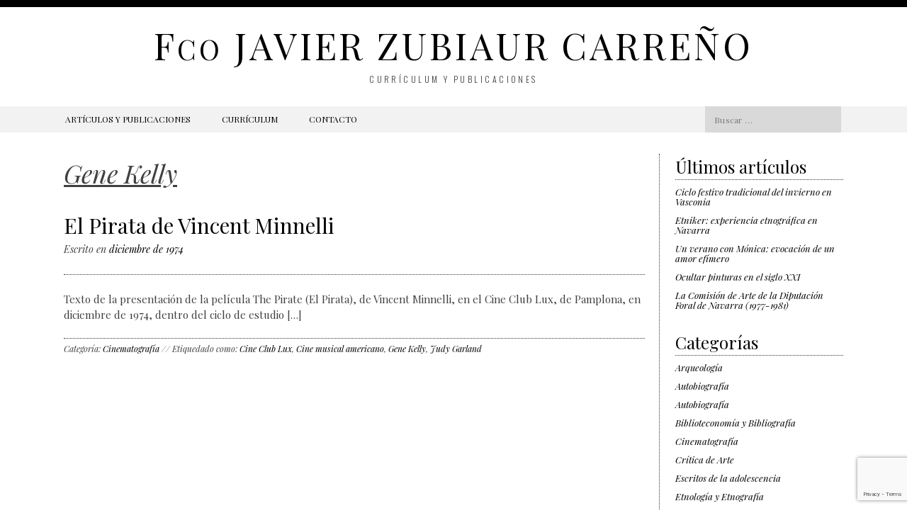

--- FILE ---
content_type: text/html; charset=UTF-8
request_url: https://www.zubiaurcarreno.com/tag/gene-kelly/
body_size: 9901
content:
<!DOCTYPE html>
<html lang="es">
<head>
	<!-- Google tag (gtag.js) -->
	<script async src="https://www.googletagmanager.com/gtag/js?id=G-NJVCWBEG59"></script>
	<script>
	  window.dataLayer = window.dataLayer || [];
	  function gtag(){dataLayer.push(arguments);}
	  gtag('js', new Date());

	  gtag('config', 'G-NJVCWBEG59');
	</script>
<meta charset="UTF-8">
<meta name="viewport" content="width=device-width, initial-scale=1">
<meta name='yandex-verification' content='4cf9d61f79a48a6a' />
<title>Gene Kelly Archivos - Fco Javier Zubiaur Carreño</title>
<link rel="profile" href="http://gmpg.org/xfn/11">
<link rel="pingback" href="https://www.zubiaurcarreno.com/xmlrpc.php">  

	<link rel="shortcut icon" href="https://www.zubiaurcarreno.com/wp-content/uploads/2020/01/zubiaur.jpg" />

	<link rel="apple-touch-icon" sizes="144x144" href="https://www.zubiaurcarreno.com/wp-content/uploads/2020/01/zubiaur.jpg" />
	<link rel="apple-touch-icon" sizes="114x114" href="https://www.zubiaurcarreno.com/wp-content/uploads/2020/01/zubiaur.jpg" />
	<link rel="apple-touch-icon" sizes="72x72" href="https://www.zubiaurcarreno.com/wp-content/uploads/2020/01/zubiaur.jpg" />
	<link rel="apple-touch-icon" href="https://www.zubiaurcarreno.com/wp-content/uploads/2020/01/zubiaur.jpg" />
 

<meta name='robots' content='index, follow, max-image-preview:large, max-snippet:-1, max-video-preview:-1' />
	<style>img:is([sizes="auto" i], [sizes^="auto," i]) { contain-intrinsic-size: 3000px 1500px }</style>
	
	<!-- This site is optimized with the Yoast SEO plugin v26.8 - https://yoast.com/product/yoast-seo-wordpress/ -->
	<link rel="canonical" href="https://www.zubiaurcarreno.com/tag/gene-kelly/" />
	<meta property="og:locale" content="es_ES" />
	<meta property="og:type" content="article" />
	<meta property="og:title" content="Gene Kelly Archivos - Fco Javier Zubiaur Carreño" />
	<meta property="og:url" content="https://www.zubiaurcarreno.com/tag/gene-kelly/" />
	<meta property="og:site_name" content="Fco Javier Zubiaur Carreño" />
	<meta name="twitter:card" content="summary_large_image" />
	<script type="application/ld+json" class="yoast-schema-graph">{"@context":"https://schema.org","@graph":[{"@type":"CollectionPage","@id":"https://www.zubiaurcarreno.com/tag/gene-kelly/","url":"https://www.zubiaurcarreno.com/tag/gene-kelly/","name":"Gene Kelly Archivos - Fco Javier Zubiaur Carreño","isPartOf":{"@id":"https://www.zubiaurcarreno.com/#website"},"primaryImageOfPage":{"@id":"https://www.zubiaurcarreno.com/tag/gene-kelly/#primaryimage"},"image":{"@id":"https://www.zubiaurcarreno.com/tag/gene-kelly/#primaryimage"},"thumbnailUrl":"https://www.zubiaurcarreno.com/wp-content/uploads/2018/03/Foto-pirata_web.jpg","breadcrumb":{"@id":"https://www.zubiaurcarreno.com/tag/gene-kelly/#breadcrumb"},"inLanguage":"es"},{"@type":"ImageObject","inLanguage":"es","@id":"https://www.zubiaurcarreno.com/tag/gene-kelly/#primaryimage","url":"https://www.zubiaurcarreno.com/wp-content/uploads/2018/03/Foto-pirata_web.jpg","contentUrl":"https://www.zubiaurcarreno.com/wp-content/uploads/2018/03/Foto-pirata_web.jpg","width":800,"height":600},{"@type":"BreadcrumbList","@id":"https://www.zubiaurcarreno.com/tag/gene-kelly/#breadcrumb","itemListElement":[{"@type":"ListItem","position":1,"name":"Portada","item":"https://www.zubiaurcarreno.com/"},{"@type":"ListItem","position":2,"name":"Gene Kelly"}]},{"@type":"WebSite","@id":"https://www.zubiaurcarreno.com/#website","url":"https://www.zubiaurcarreno.com/","name":"Fco Javier Zubiaur Carreño","description":"Currículum y publicaciones","publisher":{"@id":"https://www.zubiaurcarreno.com/#/schema/person/dbcfd72a2285e9697bf82c6917a7746b"},"potentialAction":[{"@type":"SearchAction","target":{"@type":"EntryPoint","urlTemplate":"https://www.zubiaurcarreno.com/?s={search_term_string}"},"query-input":{"@type":"PropertyValueSpecification","valueRequired":true,"valueName":"search_term_string"}}],"inLanguage":"es"},{"@type":["Person","Organization"],"@id":"https://www.zubiaurcarreno.com/#/schema/person/dbcfd72a2285e9697bf82c6917a7746b","name":"Fco Javier Zubiaur Carreño","image":{"@type":"ImageObject","inLanguage":"es","@id":"https://www.zubiaurcarreno.com/#/schema/person/image/","url":"https://www.zubiaurcarreno.com/wp-content/uploads/2018/02/FJZ-Portada-web_web.jpg","contentUrl":"https://www.zubiaurcarreno.com/wp-content/uploads/2018/02/FJZ-Portada-web_web.jpg","width":714,"height":950,"caption":"Fco Javier Zubiaur Carreño"},"logo":{"@id":"https://www.zubiaurcarreno.com/#/schema/person/image/"}}]}</script>
	<!-- / Yoast SEO plugin. -->


<link rel='dns-prefetch' href='//cdnjs.cloudflare.com' />
<link rel='dns-prefetch' href='//netdna.bootstrapcdn.com' />
<link rel='dns-prefetch' href='//fonts.googleapis.com' />
<link rel='dns-prefetch' href='//www.googletagmanager.com' />
<link rel="alternate" type="application/rss+xml" title="Fco Javier Zubiaur Carreño &raquo; Feed" href="https://www.zubiaurcarreno.com/feed/" />
<link rel="alternate" type="application/rss+xml" title="Fco Javier Zubiaur Carreño &raquo; Feed de los comentarios" href="https://www.zubiaurcarreno.com/comments/feed/" />
<link rel="alternate" type="application/rss+xml" title="Fco Javier Zubiaur Carreño &raquo; Etiqueta Gene Kelly del feed" href="https://www.zubiaurcarreno.com/tag/gene-kelly/feed/" />
<script type="text/javascript">
/* <![CDATA[ */
window._wpemojiSettings = {"baseUrl":"https:\/\/s.w.org\/images\/core\/emoji\/16.0.1\/72x72\/","ext":".png","svgUrl":"https:\/\/s.w.org\/images\/core\/emoji\/16.0.1\/svg\/","svgExt":".svg","source":{"concatemoji":"https:\/\/www.zubiaurcarreno.com\/wp-includes\/js\/wp-emoji-release.min.js?ver=6.8.3"}};
/*! This file is auto-generated */
!function(s,n){var o,i,e;function c(e){try{var t={supportTests:e,timestamp:(new Date).valueOf()};sessionStorage.setItem(o,JSON.stringify(t))}catch(e){}}function p(e,t,n){e.clearRect(0,0,e.canvas.width,e.canvas.height),e.fillText(t,0,0);var t=new Uint32Array(e.getImageData(0,0,e.canvas.width,e.canvas.height).data),a=(e.clearRect(0,0,e.canvas.width,e.canvas.height),e.fillText(n,0,0),new Uint32Array(e.getImageData(0,0,e.canvas.width,e.canvas.height).data));return t.every(function(e,t){return e===a[t]})}function u(e,t){e.clearRect(0,0,e.canvas.width,e.canvas.height),e.fillText(t,0,0);for(var n=e.getImageData(16,16,1,1),a=0;a<n.data.length;a++)if(0!==n.data[a])return!1;return!0}function f(e,t,n,a){switch(t){case"flag":return n(e,"\ud83c\udff3\ufe0f\u200d\u26a7\ufe0f","\ud83c\udff3\ufe0f\u200b\u26a7\ufe0f")?!1:!n(e,"\ud83c\udde8\ud83c\uddf6","\ud83c\udde8\u200b\ud83c\uddf6")&&!n(e,"\ud83c\udff4\udb40\udc67\udb40\udc62\udb40\udc65\udb40\udc6e\udb40\udc67\udb40\udc7f","\ud83c\udff4\u200b\udb40\udc67\u200b\udb40\udc62\u200b\udb40\udc65\u200b\udb40\udc6e\u200b\udb40\udc67\u200b\udb40\udc7f");case"emoji":return!a(e,"\ud83e\udedf")}return!1}function g(e,t,n,a){var r="undefined"!=typeof WorkerGlobalScope&&self instanceof WorkerGlobalScope?new OffscreenCanvas(300,150):s.createElement("canvas"),o=r.getContext("2d",{willReadFrequently:!0}),i=(o.textBaseline="top",o.font="600 32px Arial",{});return e.forEach(function(e){i[e]=t(o,e,n,a)}),i}function t(e){var t=s.createElement("script");t.src=e,t.defer=!0,s.head.appendChild(t)}"undefined"!=typeof Promise&&(o="wpEmojiSettingsSupports",i=["flag","emoji"],n.supports={everything:!0,everythingExceptFlag:!0},e=new Promise(function(e){s.addEventListener("DOMContentLoaded",e,{once:!0})}),new Promise(function(t){var n=function(){try{var e=JSON.parse(sessionStorage.getItem(o));if("object"==typeof e&&"number"==typeof e.timestamp&&(new Date).valueOf()<e.timestamp+604800&&"object"==typeof e.supportTests)return e.supportTests}catch(e){}return null}();if(!n){if("undefined"!=typeof Worker&&"undefined"!=typeof OffscreenCanvas&&"undefined"!=typeof URL&&URL.createObjectURL&&"undefined"!=typeof Blob)try{var e="postMessage("+g.toString()+"("+[JSON.stringify(i),f.toString(),p.toString(),u.toString()].join(",")+"));",a=new Blob([e],{type:"text/javascript"}),r=new Worker(URL.createObjectURL(a),{name:"wpTestEmojiSupports"});return void(r.onmessage=function(e){c(n=e.data),r.terminate(),t(n)})}catch(e){}c(n=g(i,f,p,u))}t(n)}).then(function(e){for(var t in e)n.supports[t]=e[t],n.supports.everything=n.supports.everything&&n.supports[t],"flag"!==t&&(n.supports.everythingExceptFlag=n.supports.everythingExceptFlag&&n.supports[t]);n.supports.everythingExceptFlag=n.supports.everythingExceptFlag&&!n.supports.flag,n.DOMReady=!1,n.readyCallback=function(){n.DOMReady=!0}}).then(function(){return e}).then(function(){var e;n.supports.everything||(n.readyCallback(),(e=n.source||{}).concatemoji?t(e.concatemoji):e.wpemoji&&e.twemoji&&(t(e.twemoji),t(e.wpemoji)))}))}((window,document),window._wpemojiSettings);
/* ]]> */
</script>

<style id='wp-emoji-styles-inline-css' type='text/css'>

	img.wp-smiley, img.emoji {
		display: inline !important;
		border: none !important;
		box-shadow: none !important;
		height: 1em !important;
		width: 1em !important;
		margin: 0 0.07em !important;
		vertical-align: -0.1em !important;
		background: none !important;
		padding: 0 !important;
	}
</style>
<link rel='stylesheet' id='wp-block-library-css' href='https://www.zubiaurcarreno.com/wp-includes/css/dist/block-library/style.min.css?ver=6.8.3' type='text/css' media='all' />
<style id='classic-theme-styles-inline-css' type='text/css'>
/*! This file is auto-generated */
.wp-block-button__link{color:#fff;background-color:#32373c;border-radius:9999px;box-shadow:none;text-decoration:none;padding:calc(.667em + 2px) calc(1.333em + 2px);font-size:1.125em}.wp-block-file__button{background:#32373c;color:#fff;text-decoration:none}
</style>
<style id='global-styles-inline-css' type='text/css'>
:root{--wp--preset--aspect-ratio--square: 1;--wp--preset--aspect-ratio--4-3: 4/3;--wp--preset--aspect-ratio--3-4: 3/4;--wp--preset--aspect-ratio--3-2: 3/2;--wp--preset--aspect-ratio--2-3: 2/3;--wp--preset--aspect-ratio--16-9: 16/9;--wp--preset--aspect-ratio--9-16: 9/16;--wp--preset--color--black: #000000;--wp--preset--color--cyan-bluish-gray: #abb8c3;--wp--preset--color--white: #ffffff;--wp--preset--color--pale-pink: #f78da7;--wp--preset--color--vivid-red: #cf2e2e;--wp--preset--color--luminous-vivid-orange: #ff6900;--wp--preset--color--luminous-vivid-amber: #fcb900;--wp--preset--color--light-green-cyan: #7bdcb5;--wp--preset--color--vivid-green-cyan: #00d084;--wp--preset--color--pale-cyan-blue: #8ed1fc;--wp--preset--color--vivid-cyan-blue: #0693e3;--wp--preset--color--vivid-purple: #9b51e0;--wp--preset--gradient--vivid-cyan-blue-to-vivid-purple: linear-gradient(135deg,rgba(6,147,227,1) 0%,rgb(155,81,224) 100%);--wp--preset--gradient--light-green-cyan-to-vivid-green-cyan: linear-gradient(135deg,rgb(122,220,180) 0%,rgb(0,208,130) 100%);--wp--preset--gradient--luminous-vivid-amber-to-luminous-vivid-orange: linear-gradient(135deg,rgba(252,185,0,1) 0%,rgba(255,105,0,1) 100%);--wp--preset--gradient--luminous-vivid-orange-to-vivid-red: linear-gradient(135deg,rgba(255,105,0,1) 0%,rgb(207,46,46) 100%);--wp--preset--gradient--very-light-gray-to-cyan-bluish-gray: linear-gradient(135deg,rgb(238,238,238) 0%,rgb(169,184,195) 100%);--wp--preset--gradient--cool-to-warm-spectrum: linear-gradient(135deg,rgb(74,234,220) 0%,rgb(151,120,209) 20%,rgb(207,42,186) 40%,rgb(238,44,130) 60%,rgb(251,105,98) 80%,rgb(254,248,76) 100%);--wp--preset--gradient--blush-light-purple: linear-gradient(135deg,rgb(255,206,236) 0%,rgb(152,150,240) 100%);--wp--preset--gradient--blush-bordeaux: linear-gradient(135deg,rgb(254,205,165) 0%,rgb(254,45,45) 50%,rgb(107,0,62) 100%);--wp--preset--gradient--luminous-dusk: linear-gradient(135deg,rgb(255,203,112) 0%,rgb(199,81,192) 50%,rgb(65,88,208) 100%);--wp--preset--gradient--pale-ocean: linear-gradient(135deg,rgb(255,245,203) 0%,rgb(182,227,212) 50%,rgb(51,167,181) 100%);--wp--preset--gradient--electric-grass: linear-gradient(135deg,rgb(202,248,128) 0%,rgb(113,206,126) 100%);--wp--preset--gradient--midnight: linear-gradient(135deg,rgb(2,3,129) 0%,rgb(40,116,252) 100%);--wp--preset--font-size--small: 13px;--wp--preset--font-size--medium: 20px;--wp--preset--font-size--large: 36px;--wp--preset--font-size--x-large: 42px;--wp--preset--spacing--20: 0,44rem;--wp--preset--spacing--30: 0,67rem;--wp--preset--spacing--40: 1rem;--wp--preset--spacing--50: 1,5rem;--wp--preset--spacing--60: 2,25rem;--wp--preset--spacing--70: 3,38rem;--wp--preset--spacing--80: 5,06rem;--wp--preset--shadow--natural: 6px 6px 9px rgba(0, 0, 0, 0.2);--wp--preset--shadow--deep: 12px 12px 50px rgba(0, 0, 0, 0.4);--wp--preset--shadow--sharp: 6px 6px 0px rgba(0, 0, 0, 0.2);--wp--preset--shadow--outlined: 6px 6px 0px -3px rgba(255, 255, 255, 1), 6px 6px rgba(0, 0, 0, 1);--wp--preset--shadow--crisp: 6px 6px 0px rgba(0, 0, 0, 1);}:where(.is-layout-flex){gap: 0.5em;}:where(.is-layout-grid){gap: 0.5em;}body .is-layout-flex{display: flex;}.is-layout-flex{flex-wrap: wrap;align-items: center;}.is-layout-flex > :is(*, div){margin: 0;}body .is-layout-grid{display: grid;}.is-layout-grid > :is(*, div){margin: 0;}:where(.wp-block-columns.is-layout-flex){gap: 2em;}:where(.wp-block-columns.is-layout-grid){gap: 2em;}:where(.wp-block-post-template.is-layout-flex){gap: 1.25em;}:where(.wp-block-post-template.is-layout-grid){gap: 1.25em;}.has-black-color{color: var(--wp--preset--color--black) !important;}.has-cyan-bluish-gray-color{color: var(--wp--preset--color--cyan-bluish-gray) !important;}.has-white-color{color: var(--wp--preset--color--white) !important;}.has-pale-pink-color{color: var(--wp--preset--color--pale-pink) !important;}.has-vivid-red-color{color: var(--wp--preset--color--vivid-red) !important;}.has-luminous-vivid-orange-color{color: var(--wp--preset--color--luminous-vivid-orange) !important;}.has-luminous-vivid-amber-color{color: var(--wp--preset--color--luminous-vivid-amber) !important;}.has-light-green-cyan-color{color: var(--wp--preset--color--light-green-cyan) !important;}.has-vivid-green-cyan-color{color: var(--wp--preset--color--vivid-green-cyan) !important;}.has-pale-cyan-blue-color{color: var(--wp--preset--color--pale-cyan-blue) !important;}.has-vivid-cyan-blue-color{color: var(--wp--preset--color--vivid-cyan-blue) !important;}.has-vivid-purple-color{color: var(--wp--preset--color--vivid-purple) !important;}.has-black-background-color{background-color: var(--wp--preset--color--black) !important;}.has-cyan-bluish-gray-background-color{background-color: var(--wp--preset--color--cyan-bluish-gray) !important;}.has-white-background-color{background-color: var(--wp--preset--color--white) !important;}.has-pale-pink-background-color{background-color: var(--wp--preset--color--pale-pink) !important;}.has-vivid-red-background-color{background-color: var(--wp--preset--color--vivid-red) !important;}.has-luminous-vivid-orange-background-color{background-color: var(--wp--preset--color--luminous-vivid-orange) !important;}.has-luminous-vivid-amber-background-color{background-color: var(--wp--preset--color--luminous-vivid-amber) !important;}.has-light-green-cyan-background-color{background-color: var(--wp--preset--color--light-green-cyan) !important;}.has-vivid-green-cyan-background-color{background-color: var(--wp--preset--color--vivid-green-cyan) !important;}.has-pale-cyan-blue-background-color{background-color: var(--wp--preset--color--pale-cyan-blue) !important;}.has-vivid-cyan-blue-background-color{background-color: var(--wp--preset--color--vivid-cyan-blue) !important;}.has-vivid-purple-background-color{background-color: var(--wp--preset--color--vivid-purple) !important;}.has-black-border-color{border-color: var(--wp--preset--color--black) !important;}.has-cyan-bluish-gray-border-color{border-color: var(--wp--preset--color--cyan-bluish-gray) !important;}.has-white-border-color{border-color: var(--wp--preset--color--white) !important;}.has-pale-pink-border-color{border-color: var(--wp--preset--color--pale-pink) !important;}.has-vivid-red-border-color{border-color: var(--wp--preset--color--vivid-red) !important;}.has-luminous-vivid-orange-border-color{border-color: var(--wp--preset--color--luminous-vivid-orange) !important;}.has-luminous-vivid-amber-border-color{border-color: var(--wp--preset--color--luminous-vivid-amber) !important;}.has-light-green-cyan-border-color{border-color: var(--wp--preset--color--light-green-cyan) !important;}.has-vivid-green-cyan-border-color{border-color: var(--wp--preset--color--vivid-green-cyan) !important;}.has-pale-cyan-blue-border-color{border-color: var(--wp--preset--color--pale-cyan-blue) !important;}.has-vivid-cyan-blue-border-color{border-color: var(--wp--preset--color--vivid-cyan-blue) !important;}.has-vivid-purple-border-color{border-color: var(--wp--preset--color--vivid-purple) !important;}.has-vivid-cyan-blue-to-vivid-purple-gradient-background{background: var(--wp--preset--gradient--vivid-cyan-blue-to-vivid-purple) !important;}.has-light-green-cyan-to-vivid-green-cyan-gradient-background{background: var(--wp--preset--gradient--light-green-cyan-to-vivid-green-cyan) !important;}.has-luminous-vivid-amber-to-luminous-vivid-orange-gradient-background{background: var(--wp--preset--gradient--luminous-vivid-amber-to-luminous-vivid-orange) !important;}.has-luminous-vivid-orange-to-vivid-red-gradient-background{background: var(--wp--preset--gradient--luminous-vivid-orange-to-vivid-red) !important;}.has-very-light-gray-to-cyan-bluish-gray-gradient-background{background: var(--wp--preset--gradient--very-light-gray-to-cyan-bluish-gray) !important;}.has-cool-to-warm-spectrum-gradient-background{background: var(--wp--preset--gradient--cool-to-warm-spectrum) !important;}.has-blush-light-purple-gradient-background{background: var(--wp--preset--gradient--blush-light-purple) !important;}.has-blush-bordeaux-gradient-background{background: var(--wp--preset--gradient--blush-bordeaux) !important;}.has-luminous-dusk-gradient-background{background: var(--wp--preset--gradient--luminous-dusk) !important;}.has-pale-ocean-gradient-background{background: var(--wp--preset--gradient--pale-ocean) !important;}.has-electric-grass-gradient-background{background: var(--wp--preset--gradient--electric-grass) !important;}.has-midnight-gradient-background{background: var(--wp--preset--gradient--midnight) !important;}.has-small-font-size{font-size: var(--wp--preset--font-size--small) !important;}.has-medium-font-size{font-size: var(--wp--preset--font-size--medium) !important;}.has-large-font-size{font-size: var(--wp--preset--font-size--large) !important;}.has-x-large-font-size{font-size: var(--wp--preset--font-size--x-large) !important;}
:where(.wp-block-post-template.is-layout-flex){gap: 1.25em;}:where(.wp-block-post-template.is-layout-grid){gap: 1.25em;}
:where(.wp-block-columns.is-layout-flex){gap: 2em;}:where(.wp-block-columns.is-layout-grid){gap: 2em;}
:root :where(.wp-block-pullquote){font-size: 1.5em;line-height: 1.6;}
</style>
<link rel='stylesheet' id='titan-adminbar-styles-css' href='https://www.zubiaurcarreno.com/wp-content/plugins/anti-spam/assets/css/admin-bar.css?ver=7.3.5' type='text/css' media='all' />
<link rel='stylesheet' id='contact-form-7-css' href='https://www.zubiaurcarreno.com/wp-content/plugins/contact-form-7/includes/css/styles.css?ver=6.1.4' type='text/css' media='all' />
<link rel='stylesheet' id='prefix-font-awesome-css' href='//netdna.bootstrapcdn.com/font-awesome/4.4.0/css/font-awesome.min.css?ver=4.4.0' type='text/css' media='all' />
<link rel='stylesheet' id='blackandwhite-style-css' href='https://www.zubiaurcarreno.com/wp-content/themes/blackandwhite/style.css?ver=6.8.3' type='text/css' media='all' />
<link rel='stylesheet' id='blackandwhite-playfair-display-css' href='//fonts.googleapis.com/css?family=Playfair+Display%3A400%2C700&#038;ver=6.8.3' type='text/css' media='all' />
<link rel='stylesheet' id='slb_core-css' href='https://www.zubiaurcarreno.com/wp-content/plugins/simple-lightbox/client/css/app.css?ver=2.9.4' type='text/css' media='all' />
<link rel='stylesheet' id='jquery-lazyloadxt-fadein-css-css' href='//www.zubiaurcarreno.com/wp-content/plugins/a3-lazy-load/assets/css/jquery.lazyloadxt.fadein.css?ver=6.8.3' type='text/css' media='all' />
<link rel='stylesheet' id='a3a3_lazy_load-css' href='//www.zubiaurcarreno.com/wp-content/uploads/sass/a3_lazy_load.min.css?ver=1591623456' type='text/css' media='all' />
<link rel='stylesheet' id='googleFonts-css' href='//fonts.googleapis.com/css?family=Playfair+Display%3A400%2C400italic%2C700%2C700italic%7COswald%3A400%2C300%2C700&#038;ver=6.8.3' type='text/css' media='all' />
<script type="text/javascript" src="https://www.zubiaurcarreno.com/wp-includes/js/jquery/jquery.min.js?ver=3.7.1" id="jquery-core-js"></script>
<script type="text/javascript" src="https://www.zubiaurcarreno.com/wp-includes/js/jquery/jquery-migrate.min.js?ver=3.4.1" id="jquery-migrate-js"></script>
<script type="text/javascript" src="//cdnjs.cloudflare.com/ajax/libs/jquery-easing/1.4.1/jquery.easing.min.js?ver=6.8.3" id="jquery-easing-js"></script>
<link rel="https://api.w.org/" href="https://www.zubiaurcarreno.com/wp-json/" /><link rel="alternate" title="JSON" type="application/json" href="https://www.zubiaurcarreno.com/wp-json/wp/v2/tags/1465" /><link rel="EditURI" type="application/rsd+xml" title="RSD" href="https://www.zubiaurcarreno.com/xmlrpc.php?rsd" />
<meta name="generator" content="WordPress 6.8.3" />
<meta name="generator" content="Site Kit by Google 1.170.0" /><!--[if lt IE 9]>
<script src="https://www.zubiaurcarreno.com/wp-content/themes/blackandwhite/js/html5shiv.js"></script>
<![endif]-->
	<!-- blackandwhite customizer CSS -->
	<style>
		body {
			border-color: ;
		}
		a, a:hover {
			color: ;
		}
		 
	</style>
<link href="//maxcdn.bootstrapcdn.com/font-awesome/4.4.0/css/font-awesome.min.css"  rel="stylesheet"><link rel="icon" href="https://www.zubiaurcarreno.com/wp-content/uploads/2015/11/cropped-zubiaur-32x32.jpg" sizes="32x32" />
<link rel="icon" href="https://www.zubiaurcarreno.com/wp-content/uploads/2015/11/cropped-zubiaur-192x192.jpg" sizes="192x192" />
<link rel="apple-touch-icon" href="https://www.zubiaurcarreno.com/wp-content/uploads/2015/11/cropped-zubiaur-180x180.jpg" />
<meta name="msapplication-TileImage" content="https://www.zubiaurcarreno.com/wp-content/uploads/2015/11/cropped-zubiaur-270x270.jpg" />
	
</head>

<body class="archive tag tag-gene-kelly tag-1465 wp-theme-blackandwhite">
		<div id="page" class="hfeed site">
						
            <header id="masthead" class="site-header" role="banner"> 
    			
                <div class="top-nav">
        			<div class="grid">
        				<div class="col-1-2 top-menu"> 
        					            			</div><!-- top-menu --> 
            			<div class="socials"></div><!-- socials -->
            		</div><!-- grid --> 
        		</div><!-- top-nav --> 
    
				<div class="site-branding grid">
        										<h1 class="site-title"><a href="https://www.zubiaurcarreno.com/" rel="home">F<sub>co</sub> Javier Zubiaur Carreño</a></h1>
							<h2 class="site-description">Currículum y publicaciones</h2>
					 
				</div><!-- site-branding -->

				<nav id="site-navigation" class="main-navigation" role="navigation">
            		<div class="grid nav-pad">
						<h1 class="menu-toggle">Menú</h1>
						<a class="skip-link screen-reader-text" href="#content">Skip to content</a>
					
                    	<div class="col-10-12">
							<div class="menu-menu-principal-container"><ul id="menu-menu-principal" class="menu"><li id="menu-item-58" class="menu-item menu-item-type-custom menu-item-object-custom menu-item-home menu-item-58"><a href="https://www.zubiaurcarreno.com/">Artículos y publicaciones</a></li>
<li id="menu-item-6938" class="menu-item menu-item-type-post_type menu-item-object-page menu-item-6938"><a href="https://www.zubiaurcarreno.com/curso-de-museologia/" title="Libro completo">Curso de museología</a></li>
<li id="menu-item-57" class="menu-item menu-item-type-post_type menu-item-object-page menu-item-57"><a href="https://www.zubiaurcarreno.com/curriculum/">Currículum</a></li>
<li id="menu-item-56" class="menu-item menu-item-type-post_type menu-item-object-page menu-item-56"><a href="https://www.zubiaurcarreno.com/contacto/">Contacto</a></li>
</ul></div>            			</div><!-- col-10-12 -->
            		
                    	<div class="col-2-12 nav-search"> 
            				
<form role="search" method="get" class="search-form" action="https://www.zubiaurcarreno.com/">
	<label>
		<span class="screen-reader-text">Buscar:</span>
		<input type="search" class="search-field" placeholder="Buscar &hellip;" value="" name="s">
	</label>
</form>
 
            			</div><!-- nav-search -->
         			</div><!-- grid -->
				</nav><!-- #site-navigation -->
			
            </header><!-- #masthead -->

	<section id="content" class="site-content">
<div class="grid grid-pad">
	<section id="primary" class="content-area col-9-12">
		<main id="main" class="site-main" role="main">

		
			<header class="page-header">
				<h1 class="page-title">
					Gene Kelly				</h1>
							</header><!-- .page-header -->

						
				
	<article id="post-4893" class="post-4893 post type-post status-publish format-standard has-post-thumbnail hentry category-cinematografia tag-cine-club-lux tag-cine-musical-americano tag-gene-kelly tag-judy-garland">
		<header class="entry-header">
			<h1 class="entry-title"><a href="https://www.zubiaurcarreno.com/pirata-vincent-minnelli/" rel="bookmark">El Pirata de Vincent Minnelli</a></h1>

						<div class="entry-meta">
				<span class="posted-on">Escrito en <a href="https://www.zubiaurcarreno.com/pirata-vincent-minnelli/" rel="bookmark"><time class="entry-date published" datetime="1974-12-01T13:09:35+02:00">diciembre de 1974</time><time class="updated" datetime="2018-03-02T13:25:09+02:00">marzo de 2018</time></a></span><span class="byline"> por <span class="author vcard"><a class="url fn n" href="https://www.zubiaurcarreno.com/author/fco-javier-zubiaur/">Fco Javier Zubiaur Carreño</a></span></span>			</div><!-- .entry-meta -->
					</header><!-- .entry-header -->

				<div class="entry-content">
			<p>Texto de la presentación de la película The Pirate (El Pirata), de Vincent Minnelli, en el Cine Club Lux, de Pamplona, en diciembre de 1974, dentro del ciclo de estudio [&hellip;]</p>
         
					</div><!-- .entry-content -->
		
		<footer class="entry-meta">
											<span class="cat-links">
					Categoría: <a href="https://www.zubiaurcarreno.com/category/cinematografia/" rel="category tag">Cinematografía</a>				</span>
				
								<span class="tags-links">
					 // Etiquedado como: <a href="https://www.zubiaurcarreno.com/tag/cine-club-lux/" rel="tag">Cine Club Lux</a>, <a href="https://www.zubiaurcarreno.com/tag/cine-musical-americano/" rel="tag">Cine musical americano</a>, <a href="https://www.zubiaurcarreno.com/tag/gene-kelly/" rel="tag">Gene Kelly</a>, <a href="https://www.zubiaurcarreno.com/tag/judy-garland/" rel="tag">Judy Garland</a>				</span>
							
			
					</footer><!-- .entry-meta -->
	</article><!-- #post-## --> 

			
			
		
		</main><!-- #main -->
	</section><!-- #primary -->

	<div class="widget-area col-3-12 mobile" role="complementary"> 
		
		
		
		<aside id="recent-posts-2" class="widget widget_recent_entries">
		<h3 class="widget-title">Últimos artículos</h3>
		<ul>
											<li>
					<a href="https://www.zubiaurcarreno.com/ciclo-festivo-tradicional-del-invierno-en-vasconia/">Ciclo festivo tradicional del invierno en Vasconia</a>
									</li>
											<li>
					<a href="https://www.zubiaurcarreno.com/etniker-experiencia-etnografica-en-navarra/">Etniker: experiencia etnográfica en Navarra</a>
									</li>
											<li>
					<a href="https://www.zubiaurcarreno.com/un-verano-con-monica-evocacion-de-un-amor-efimero/">Un verano con Mónica: evocación de un amor efímero</a>
									</li>
											<li>
					<a href="https://www.zubiaurcarreno.com/ocultar-pinturas-en-el-siglo-xxi/">Ocultar pinturas en el siglo XXI</a>
									</li>
											<li>
					<a href="https://www.zubiaurcarreno.com/la-comision-de-arte-de-la-diputacion-foral-de-navarra-1977-1981/">La Comisión de Arte de la Diputación Foral de Navarra (1977-1981)</a>
									</li>
					</ul>

		</aside><aside id="categories-2" class="widget widget_categories"><h3 class="widget-title">Categorías</h3>
			<ul>
					<li class="cat-item cat-item-876"><a href="https://www.zubiaurcarreno.com/category/arqueologia/">Arqueología</a>
</li>
	<li class="cat-item cat-item-2171"><a href="https://www.zubiaurcarreno.com/category/autobiografia/">Autobiografía</a>
</li>
	<li class="cat-item cat-item-2172"><a href="https://www.zubiaurcarreno.com/category/autobiografia/autobiografia-autobiografia/">Autobiografía</a>
</li>
	<li class="cat-item cat-item-13"><a href="https://www.zubiaurcarreno.com/category/biblioteconomia-y-bibliografia/">Biblioteconomía y Bibliografía</a>
</li>
	<li class="cat-item cat-item-154"><a href="https://www.zubiaurcarreno.com/category/cinematografia/">Cinematografía</a>
</li>
	<li class="cat-item cat-item-32"><a href="https://www.zubiaurcarreno.com/category/critica-de-arte/">Crítica de Arte</a>
</li>
	<li class="cat-item cat-item-1811"><a href="https://www.zubiaurcarreno.com/category/articulos-de-la-adolescencia/">Escritos de la adolescencia</a>
</li>
	<li class="cat-item cat-item-12"><a href="https://www.zubiaurcarreno.com/category/etnologia-y-etnografia/">Etnología y Etnografía</a>
</li>
	<li class="cat-item cat-item-157"><a href="https://www.zubiaurcarreno.com/category/fotografia/">Fotografía</a>
</li>
	<li class="cat-item cat-item-11"><a href="https://www.zubiaurcarreno.com/category/historia-del-arte/">Historia del Arte</a>
</li>
	<li class="cat-item cat-item-16"><a href="https://www.zubiaurcarreno.com/category/museologia/">Museología</a>
</li>
	<li class="cat-item cat-item-1479"><a href="https://www.zubiaurcarreno.com/category/patrimonio-artistico/">Patrimonio artístico</a>
</li>
	<li class="cat-item cat-item-14"><a href="https://www.zubiaurcarreno.com/category/temas-culturales-varios/">Temas culturales varios</a>
</li>
			</ul>

			</aside>
	</div><!-- #secondary -->

</div><!-- grid --> 


	</section><!-- #content --> 

	<footer id="colophon" class="site-footer" role="contentinfo">
    	<div class="grid grid-pad">
        	
            <div class="col-footer-left">
            	        		        		<div class="footer-socials"></div>
            </div><!-- .col-footer-left -->
            
                        
                        
             
        
        </div><!-- .grid -->
    
    	<div class="grid grid-pad">
			<div class="site-info col-1-1">
				
			 
        		Fco. Javier Zubiaur Carreño © 2016 | <a href="https://www.zubiaurcarreno.com/aviso-legal/">Aviso legal</a>. <span id="copy"><a href="https://jaimezubiaur.com/portfolio/" class="jaime-logo" target="_blank" title="Jaime Zubiaur Digital Design"><img src="https://www.norbio.es/wp-content/themes/better/images/jaimezubiaur.svg" alt="Jaime Zubiaur logo"></a> Diseño web <a href="https://jaimezubiaur.com" target="_blank" title="Fotografías y diseño web de Jaime Zubiaur">Jaime Zubiaur | Digital Design</a></span>
						
            </div><!-- .site-info -->
        </div><!-- grid -->
        
	</footer><!-- #colophon -->  

</div><!-- #page -->

<script type="speculationrules">
{"prefetch":[{"source":"document","where":{"and":[{"href_matches":"\/*"},{"not":{"href_matches":["\/wp-*.php","\/wp-admin\/*","\/wp-content\/uploads\/*","\/wp-content\/*","\/wp-content\/plugins\/*","\/wp-content\/themes\/blackandwhite\/*","\/*\\?(.+)"]}},{"not":{"selector_matches":"a[rel~=\"nofollow\"]"}},{"not":{"selector_matches":".no-prefetch, .no-prefetch a"}}]},"eagerness":"conservative"}]}
</script>
<script type="text/javascript" src="https://www.zubiaurcarreno.com/wp-includes/js/dist/hooks.min.js?ver=4d63a3d491d11ffd8ac6" id="wp-hooks-js"></script>
<script type="text/javascript" src="https://www.zubiaurcarreno.com/wp-includes/js/dist/i18n.min.js?ver=5e580eb46a90c2b997e6" id="wp-i18n-js"></script>
<script type="text/javascript" id="wp-i18n-js-after">
/* <![CDATA[ */
wp.i18n.setLocaleData( { 'text direction\u0004ltr': [ 'ltr' ] } );
/* ]]> */
</script>
<script type="text/javascript" src="https://www.zubiaurcarreno.com/wp-content/plugins/contact-form-7/includes/swv/js/index.js?ver=6.1.4" id="swv-js"></script>
<script type="text/javascript" id="contact-form-7-js-translations">
/* <![CDATA[ */
( function( domain, translations ) {
	var localeData = translations.locale_data[ domain ] || translations.locale_data.messages;
	localeData[""].domain = domain;
	wp.i18n.setLocaleData( localeData, domain );
} )( "contact-form-7", {"translation-revision-date":"2025-12-01 15:45:40+0000","generator":"GlotPress\/4.0.3","domain":"messages","locale_data":{"messages":{"":{"domain":"messages","plural-forms":"nplurals=2; plural=n != 1;","lang":"es"},"This contact form is placed in the wrong place.":["Este formulario de contacto est\u00e1 situado en el lugar incorrecto."],"Error:":["Error:"]}},"comment":{"reference":"includes\/js\/index.js"}} );
/* ]]> */
</script>
<script type="text/javascript" id="contact-form-7-js-before">
/* <![CDATA[ */
var wpcf7 = {
    "api": {
        "root": "https:\/\/www.zubiaurcarreno.com\/wp-json\/",
        "namespace": "contact-form-7\/v1"
    },
    "cached": 1
};
/* ]]> */
</script>
<script type="text/javascript" src="https://www.zubiaurcarreno.com/wp-content/plugins/contact-form-7/includes/js/index.js?ver=6.1.4" id="contact-form-7-js"></script>
<script type="text/javascript" src="https://www.zubiaurcarreno.com/wp-content/themes/blackandwhite/js/navigation.js?ver=20120206" id="blackandwhite-navigation-js"></script>
<script type="text/javascript" src="https://www.zubiaurcarreno.com/wp-content/themes/blackandwhite/js/skip-link-focus-fix.js?ver=20130115" id="blackandwhite-skip-link-focus-fix-js"></script>
<script type="text/javascript" src="https://www.zubiaurcarreno.com/wp-content/themes/blackandwhite/js/codemirror.js?ver=6.8.3" id="blackandwhite-codemirrorJS-js"></script>
<script type="text/javascript" src="https://www.zubiaurcarreno.com/wp-content/themes/blackandwhite/js/css.js?ver=6.8.3" id="blackandwhite-cssJS-js"></script>
<script type="text/javascript" src="https://www.zubiaurcarreno.com/wp-content/themes/blackandwhite/js/jquery.placeholder.js?ver=6.8.3" id="blackandwhite-placeholder-js"></script>
<script type="text/javascript" src="https://www.zubiaurcarreno.com/wp-content/themes/blackandwhite/js/placeholdertext.js?ver=6.8.3" id="blackandwhite-placeholdertext-js"></script>
<script type="text/javascript" id="jquery-lazyloadxt-js-extra">
/* <![CDATA[ */
var a3_lazyload_params = {"apply_images":"1","apply_videos":"1"};
/* ]]> */
</script>
<script type="text/javascript" src="//www.zubiaurcarreno.com/wp-content/plugins/a3-lazy-load/assets/js/jquery.lazyloadxt.extra.min.js?ver=2.7.6" id="jquery-lazyloadxt-js"></script>
<script type="text/javascript" src="//www.zubiaurcarreno.com/wp-content/plugins/a3-lazy-load/assets/js/jquery.lazyloadxt.srcset.min.js?ver=2.7.6" id="jquery-lazyloadxt-srcset-js"></script>
<script type="text/javascript" id="jquery-lazyloadxt-extend-js-extra">
/* <![CDATA[ */
var a3_lazyload_extend_params = {"edgeY":"0","horizontal_container_classnames":""};
/* ]]> */
</script>
<script type="text/javascript" src="//www.zubiaurcarreno.com/wp-content/plugins/a3-lazy-load/assets/js/jquery.lazyloadxt.extend.js?ver=2.7.6" id="jquery-lazyloadxt-extend-js"></script>
<script type="text/javascript" src="https://www.google.com/recaptcha/api.js?render=6LeKWMoUAAAAAErnh0Bv7l9DWXjn-KbF1c3F6IK9&amp;ver=3.0" id="google-recaptcha-js"></script>
<script type="text/javascript" src="https://www.zubiaurcarreno.com/wp-includes/js/dist/vendor/wp-polyfill.min.js?ver=3.15.0" id="wp-polyfill-js"></script>
<script type="text/javascript" id="wpcf7-recaptcha-js-before">
/* <![CDATA[ */
var wpcf7_recaptcha = {
    "sitekey": "6LeKWMoUAAAAAErnh0Bv7l9DWXjn-KbF1c3F6IK9",
    "actions": {
        "homepage": "homepage",
        "contactform": "contactform"
    }
};
/* ]]> */
</script>
<script type="text/javascript" src="https://www.zubiaurcarreno.com/wp-content/plugins/contact-form-7/modules/recaptcha/index.js?ver=6.1.4" id="wpcf7-recaptcha-js"></script>
<script type="text/javascript" id="slb_context">/* <![CDATA[ */if ( !!window.jQuery ) {(function($){$(document).ready(function(){if ( !!window.SLB ) { {$.extend(SLB, {"context":["public","user_guest"]});} }})})(jQuery);}/* ]]> */</script>
				<script type="text/javascript">
					jQuery.noConflict();
					(
						function ( $ ) {
							$( function () {
								$( "area[href*=\\#],a[href*=\\#]:not([href=\\#]):not([href^='\\#tab']):not([href^='\\#quicktab']):not([href^='\\#pane'])" ).click( function () {
									if ( location.pathname.replace( /^\//, '' ) == this.pathname.replace( /^\//, '' ) && location.hostname == this.hostname ) {
										var target = $( this.hash );
										target = target.length ? target : $( '[name=' + this.hash.slice( 1 ) + ']' );
										if ( target.length ) {
											$( 'html,body' ).animate( {
												scrollTop: target.offset().top - 20											},1500 , 'easeInOutExpo' );
											return false;
										}
									}
								} );
							} );
						}
					)( jQuery );
				</script>
			
<script type="text/javascript">
/* SCRIPTS CREADOS/MODIFICADOS POR JAIME ZUBIAUR
//////////////////////////////////////////////////// */
jQuery( function( $ ){

    // $('.featured-info p').each(function(){
    //     var me = $(this);
    //     me.html(me.html().replace(/^(\w+)/, '<span style="display:none;">$1</span>'));
    // });
    // $('.slider p').each(function(){
    //     var me = $(this);
    //     me.html(me.html().replace(/^(\w+)/, '<span style="display:none;">$1</span>'));
    // });

    $('.mwm-aal-title').addClass('widget-title');
    $('.mwm-aal-container').addClass('widget');
    //$('.mwm-aal-container li a').addClass('ancla');

    var altura = $('.mwm-aal-container').offset().top;
    $(window).on('scroll', function(){
        if ( $(window).scrollTop() > altura ){
            $('.mwm-aal-container').addClass('indice-fixed');
        } else {
            $('.mwm-aal-container').removeClass('indice-fixed');
        }
    });

    $('.ancla').click(function($){
        e.preventDefault();
        volver  = $(this).attr('href');
        $('html, body').animate({
            scrollTop: $(volver).offset().top
        }, 1000);
    });
 

});

</script>

</body>
</html>

<!-- Page cached by LiteSpeed Cache 7.7 on 2026-01-20 21:56:42 -->

--- FILE ---
content_type: text/html; charset=utf-8
request_url: https://www.google.com/recaptcha/api2/anchor?ar=1&k=6LeKWMoUAAAAAErnh0Bv7l9DWXjn-KbF1c3F6IK9&co=aHR0cHM6Ly93d3cuenViaWF1cmNhcnJlbm8uY29tOjQ0Mw..&hl=en&v=PoyoqOPhxBO7pBk68S4YbpHZ&size=invisible&anchor-ms=20000&execute-ms=30000&cb=g1vnslr7rtid
body_size: 48664
content:
<!DOCTYPE HTML><html dir="ltr" lang="en"><head><meta http-equiv="Content-Type" content="text/html; charset=UTF-8">
<meta http-equiv="X-UA-Compatible" content="IE=edge">
<title>reCAPTCHA</title>
<style type="text/css">
/* cyrillic-ext */
@font-face {
  font-family: 'Roboto';
  font-style: normal;
  font-weight: 400;
  font-stretch: 100%;
  src: url(//fonts.gstatic.com/s/roboto/v48/KFO7CnqEu92Fr1ME7kSn66aGLdTylUAMa3GUBHMdazTgWw.woff2) format('woff2');
  unicode-range: U+0460-052F, U+1C80-1C8A, U+20B4, U+2DE0-2DFF, U+A640-A69F, U+FE2E-FE2F;
}
/* cyrillic */
@font-face {
  font-family: 'Roboto';
  font-style: normal;
  font-weight: 400;
  font-stretch: 100%;
  src: url(//fonts.gstatic.com/s/roboto/v48/KFO7CnqEu92Fr1ME7kSn66aGLdTylUAMa3iUBHMdazTgWw.woff2) format('woff2');
  unicode-range: U+0301, U+0400-045F, U+0490-0491, U+04B0-04B1, U+2116;
}
/* greek-ext */
@font-face {
  font-family: 'Roboto';
  font-style: normal;
  font-weight: 400;
  font-stretch: 100%;
  src: url(//fonts.gstatic.com/s/roboto/v48/KFO7CnqEu92Fr1ME7kSn66aGLdTylUAMa3CUBHMdazTgWw.woff2) format('woff2');
  unicode-range: U+1F00-1FFF;
}
/* greek */
@font-face {
  font-family: 'Roboto';
  font-style: normal;
  font-weight: 400;
  font-stretch: 100%;
  src: url(//fonts.gstatic.com/s/roboto/v48/KFO7CnqEu92Fr1ME7kSn66aGLdTylUAMa3-UBHMdazTgWw.woff2) format('woff2');
  unicode-range: U+0370-0377, U+037A-037F, U+0384-038A, U+038C, U+038E-03A1, U+03A3-03FF;
}
/* math */
@font-face {
  font-family: 'Roboto';
  font-style: normal;
  font-weight: 400;
  font-stretch: 100%;
  src: url(//fonts.gstatic.com/s/roboto/v48/KFO7CnqEu92Fr1ME7kSn66aGLdTylUAMawCUBHMdazTgWw.woff2) format('woff2');
  unicode-range: U+0302-0303, U+0305, U+0307-0308, U+0310, U+0312, U+0315, U+031A, U+0326-0327, U+032C, U+032F-0330, U+0332-0333, U+0338, U+033A, U+0346, U+034D, U+0391-03A1, U+03A3-03A9, U+03B1-03C9, U+03D1, U+03D5-03D6, U+03F0-03F1, U+03F4-03F5, U+2016-2017, U+2034-2038, U+203C, U+2040, U+2043, U+2047, U+2050, U+2057, U+205F, U+2070-2071, U+2074-208E, U+2090-209C, U+20D0-20DC, U+20E1, U+20E5-20EF, U+2100-2112, U+2114-2115, U+2117-2121, U+2123-214F, U+2190, U+2192, U+2194-21AE, U+21B0-21E5, U+21F1-21F2, U+21F4-2211, U+2213-2214, U+2216-22FF, U+2308-230B, U+2310, U+2319, U+231C-2321, U+2336-237A, U+237C, U+2395, U+239B-23B7, U+23D0, U+23DC-23E1, U+2474-2475, U+25AF, U+25B3, U+25B7, U+25BD, U+25C1, U+25CA, U+25CC, U+25FB, U+266D-266F, U+27C0-27FF, U+2900-2AFF, U+2B0E-2B11, U+2B30-2B4C, U+2BFE, U+3030, U+FF5B, U+FF5D, U+1D400-1D7FF, U+1EE00-1EEFF;
}
/* symbols */
@font-face {
  font-family: 'Roboto';
  font-style: normal;
  font-weight: 400;
  font-stretch: 100%;
  src: url(//fonts.gstatic.com/s/roboto/v48/KFO7CnqEu92Fr1ME7kSn66aGLdTylUAMaxKUBHMdazTgWw.woff2) format('woff2');
  unicode-range: U+0001-000C, U+000E-001F, U+007F-009F, U+20DD-20E0, U+20E2-20E4, U+2150-218F, U+2190, U+2192, U+2194-2199, U+21AF, U+21E6-21F0, U+21F3, U+2218-2219, U+2299, U+22C4-22C6, U+2300-243F, U+2440-244A, U+2460-24FF, U+25A0-27BF, U+2800-28FF, U+2921-2922, U+2981, U+29BF, U+29EB, U+2B00-2BFF, U+4DC0-4DFF, U+FFF9-FFFB, U+10140-1018E, U+10190-1019C, U+101A0, U+101D0-101FD, U+102E0-102FB, U+10E60-10E7E, U+1D2C0-1D2D3, U+1D2E0-1D37F, U+1F000-1F0FF, U+1F100-1F1AD, U+1F1E6-1F1FF, U+1F30D-1F30F, U+1F315, U+1F31C, U+1F31E, U+1F320-1F32C, U+1F336, U+1F378, U+1F37D, U+1F382, U+1F393-1F39F, U+1F3A7-1F3A8, U+1F3AC-1F3AF, U+1F3C2, U+1F3C4-1F3C6, U+1F3CA-1F3CE, U+1F3D4-1F3E0, U+1F3ED, U+1F3F1-1F3F3, U+1F3F5-1F3F7, U+1F408, U+1F415, U+1F41F, U+1F426, U+1F43F, U+1F441-1F442, U+1F444, U+1F446-1F449, U+1F44C-1F44E, U+1F453, U+1F46A, U+1F47D, U+1F4A3, U+1F4B0, U+1F4B3, U+1F4B9, U+1F4BB, U+1F4BF, U+1F4C8-1F4CB, U+1F4D6, U+1F4DA, U+1F4DF, U+1F4E3-1F4E6, U+1F4EA-1F4ED, U+1F4F7, U+1F4F9-1F4FB, U+1F4FD-1F4FE, U+1F503, U+1F507-1F50B, U+1F50D, U+1F512-1F513, U+1F53E-1F54A, U+1F54F-1F5FA, U+1F610, U+1F650-1F67F, U+1F687, U+1F68D, U+1F691, U+1F694, U+1F698, U+1F6AD, U+1F6B2, U+1F6B9-1F6BA, U+1F6BC, U+1F6C6-1F6CF, U+1F6D3-1F6D7, U+1F6E0-1F6EA, U+1F6F0-1F6F3, U+1F6F7-1F6FC, U+1F700-1F7FF, U+1F800-1F80B, U+1F810-1F847, U+1F850-1F859, U+1F860-1F887, U+1F890-1F8AD, U+1F8B0-1F8BB, U+1F8C0-1F8C1, U+1F900-1F90B, U+1F93B, U+1F946, U+1F984, U+1F996, U+1F9E9, U+1FA00-1FA6F, U+1FA70-1FA7C, U+1FA80-1FA89, U+1FA8F-1FAC6, U+1FACE-1FADC, U+1FADF-1FAE9, U+1FAF0-1FAF8, U+1FB00-1FBFF;
}
/* vietnamese */
@font-face {
  font-family: 'Roboto';
  font-style: normal;
  font-weight: 400;
  font-stretch: 100%;
  src: url(//fonts.gstatic.com/s/roboto/v48/KFO7CnqEu92Fr1ME7kSn66aGLdTylUAMa3OUBHMdazTgWw.woff2) format('woff2');
  unicode-range: U+0102-0103, U+0110-0111, U+0128-0129, U+0168-0169, U+01A0-01A1, U+01AF-01B0, U+0300-0301, U+0303-0304, U+0308-0309, U+0323, U+0329, U+1EA0-1EF9, U+20AB;
}
/* latin-ext */
@font-face {
  font-family: 'Roboto';
  font-style: normal;
  font-weight: 400;
  font-stretch: 100%;
  src: url(//fonts.gstatic.com/s/roboto/v48/KFO7CnqEu92Fr1ME7kSn66aGLdTylUAMa3KUBHMdazTgWw.woff2) format('woff2');
  unicode-range: U+0100-02BA, U+02BD-02C5, U+02C7-02CC, U+02CE-02D7, U+02DD-02FF, U+0304, U+0308, U+0329, U+1D00-1DBF, U+1E00-1E9F, U+1EF2-1EFF, U+2020, U+20A0-20AB, U+20AD-20C0, U+2113, U+2C60-2C7F, U+A720-A7FF;
}
/* latin */
@font-face {
  font-family: 'Roboto';
  font-style: normal;
  font-weight: 400;
  font-stretch: 100%;
  src: url(//fonts.gstatic.com/s/roboto/v48/KFO7CnqEu92Fr1ME7kSn66aGLdTylUAMa3yUBHMdazQ.woff2) format('woff2');
  unicode-range: U+0000-00FF, U+0131, U+0152-0153, U+02BB-02BC, U+02C6, U+02DA, U+02DC, U+0304, U+0308, U+0329, U+2000-206F, U+20AC, U+2122, U+2191, U+2193, U+2212, U+2215, U+FEFF, U+FFFD;
}
/* cyrillic-ext */
@font-face {
  font-family: 'Roboto';
  font-style: normal;
  font-weight: 500;
  font-stretch: 100%;
  src: url(//fonts.gstatic.com/s/roboto/v48/KFO7CnqEu92Fr1ME7kSn66aGLdTylUAMa3GUBHMdazTgWw.woff2) format('woff2');
  unicode-range: U+0460-052F, U+1C80-1C8A, U+20B4, U+2DE0-2DFF, U+A640-A69F, U+FE2E-FE2F;
}
/* cyrillic */
@font-face {
  font-family: 'Roboto';
  font-style: normal;
  font-weight: 500;
  font-stretch: 100%;
  src: url(//fonts.gstatic.com/s/roboto/v48/KFO7CnqEu92Fr1ME7kSn66aGLdTylUAMa3iUBHMdazTgWw.woff2) format('woff2');
  unicode-range: U+0301, U+0400-045F, U+0490-0491, U+04B0-04B1, U+2116;
}
/* greek-ext */
@font-face {
  font-family: 'Roboto';
  font-style: normal;
  font-weight: 500;
  font-stretch: 100%;
  src: url(//fonts.gstatic.com/s/roboto/v48/KFO7CnqEu92Fr1ME7kSn66aGLdTylUAMa3CUBHMdazTgWw.woff2) format('woff2');
  unicode-range: U+1F00-1FFF;
}
/* greek */
@font-face {
  font-family: 'Roboto';
  font-style: normal;
  font-weight: 500;
  font-stretch: 100%;
  src: url(//fonts.gstatic.com/s/roboto/v48/KFO7CnqEu92Fr1ME7kSn66aGLdTylUAMa3-UBHMdazTgWw.woff2) format('woff2');
  unicode-range: U+0370-0377, U+037A-037F, U+0384-038A, U+038C, U+038E-03A1, U+03A3-03FF;
}
/* math */
@font-face {
  font-family: 'Roboto';
  font-style: normal;
  font-weight: 500;
  font-stretch: 100%;
  src: url(//fonts.gstatic.com/s/roboto/v48/KFO7CnqEu92Fr1ME7kSn66aGLdTylUAMawCUBHMdazTgWw.woff2) format('woff2');
  unicode-range: U+0302-0303, U+0305, U+0307-0308, U+0310, U+0312, U+0315, U+031A, U+0326-0327, U+032C, U+032F-0330, U+0332-0333, U+0338, U+033A, U+0346, U+034D, U+0391-03A1, U+03A3-03A9, U+03B1-03C9, U+03D1, U+03D5-03D6, U+03F0-03F1, U+03F4-03F5, U+2016-2017, U+2034-2038, U+203C, U+2040, U+2043, U+2047, U+2050, U+2057, U+205F, U+2070-2071, U+2074-208E, U+2090-209C, U+20D0-20DC, U+20E1, U+20E5-20EF, U+2100-2112, U+2114-2115, U+2117-2121, U+2123-214F, U+2190, U+2192, U+2194-21AE, U+21B0-21E5, U+21F1-21F2, U+21F4-2211, U+2213-2214, U+2216-22FF, U+2308-230B, U+2310, U+2319, U+231C-2321, U+2336-237A, U+237C, U+2395, U+239B-23B7, U+23D0, U+23DC-23E1, U+2474-2475, U+25AF, U+25B3, U+25B7, U+25BD, U+25C1, U+25CA, U+25CC, U+25FB, U+266D-266F, U+27C0-27FF, U+2900-2AFF, U+2B0E-2B11, U+2B30-2B4C, U+2BFE, U+3030, U+FF5B, U+FF5D, U+1D400-1D7FF, U+1EE00-1EEFF;
}
/* symbols */
@font-face {
  font-family: 'Roboto';
  font-style: normal;
  font-weight: 500;
  font-stretch: 100%;
  src: url(//fonts.gstatic.com/s/roboto/v48/KFO7CnqEu92Fr1ME7kSn66aGLdTylUAMaxKUBHMdazTgWw.woff2) format('woff2');
  unicode-range: U+0001-000C, U+000E-001F, U+007F-009F, U+20DD-20E0, U+20E2-20E4, U+2150-218F, U+2190, U+2192, U+2194-2199, U+21AF, U+21E6-21F0, U+21F3, U+2218-2219, U+2299, U+22C4-22C6, U+2300-243F, U+2440-244A, U+2460-24FF, U+25A0-27BF, U+2800-28FF, U+2921-2922, U+2981, U+29BF, U+29EB, U+2B00-2BFF, U+4DC0-4DFF, U+FFF9-FFFB, U+10140-1018E, U+10190-1019C, U+101A0, U+101D0-101FD, U+102E0-102FB, U+10E60-10E7E, U+1D2C0-1D2D3, U+1D2E0-1D37F, U+1F000-1F0FF, U+1F100-1F1AD, U+1F1E6-1F1FF, U+1F30D-1F30F, U+1F315, U+1F31C, U+1F31E, U+1F320-1F32C, U+1F336, U+1F378, U+1F37D, U+1F382, U+1F393-1F39F, U+1F3A7-1F3A8, U+1F3AC-1F3AF, U+1F3C2, U+1F3C4-1F3C6, U+1F3CA-1F3CE, U+1F3D4-1F3E0, U+1F3ED, U+1F3F1-1F3F3, U+1F3F5-1F3F7, U+1F408, U+1F415, U+1F41F, U+1F426, U+1F43F, U+1F441-1F442, U+1F444, U+1F446-1F449, U+1F44C-1F44E, U+1F453, U+1F46A, U+1F47D, U+1F4A3, U+1F4B0, U+1F4B3, U+1F4B9, U+1F4BB, U+1F4BF, U+1F4C8-1F4CB, U+1F4D6, U+1F4DA, U+1F4DF, U+1F4E3-1F4E6, U+1F4EA-1F4ED, U+1F4F7, U+1F4F9-1F4FB, U+1F4FD-1F4FE, U+1F503, U+1F507-1F50B, U+1F50D, U+1F512-1F513, U+1F53E-1F54A, U+1F54F-1F5FA, U+1F610, U+1F650-1F67F, U+1F687, U+1F68D, U+1F691, U+1F694, U+1F698, U+1F6AD, U+1F6B2, U+1F6B9-1F6BA, U+1F6BC, U+1F6C6-1F6CF, U+1F6D3-1F6D7, U+1F6E0-1F6EA, U+1F6F0-1F6F3, U+1F6F7-1F6FC, U+1F700-1F7FF, U+1F800-1F80B, U+1F810-1F847, U+1F850-1F859, U+1F860-1F887, U+1F890-1F8AD, U+1F8B0-1F8BB, U+1F8C0-1F8C1, U+1F900-1F90B, U+1F93B, U+1F946, U+1F984, U+1F996, U+1F9E9, U+1FA00-1FA6F, U+1FA70-1FA7C, U+1FA80-1FA89, U+1FA8F-1FAC6, U+1FACE-1FADC, U+1FADF-1FAE9, U+1FAF0-1FAF8, U+1FB00-1FBFF;
}
/* vietnamese */
@font-face {
  font-family: 'Roboto';
  font-style: normal;
  font-weight: 500;
  font-stretch: 100%;
  src: url(//fonts.gstatic.com/s/roboto/v48/KFO7CnqEu92Fr1ME7kSn66aGLdTylUAMa3OUBHMdazTgWw.woff2) format('woff2');
  unicode-range: U+0102-0103, U+0110-0111, U+0128-0129, U+0168-0169, U+01A0-01A1, U+01AF-01B0, U+0300-0301, U+0303-0304, U+0308-0309, U+0323, U+0329, U+1EA0-1EF9, U+20AB;
}
/* latin-ext */
@font-face {
  font-family: 'Roboto';
  font-style: normal;
  font-weight: 500;
  font-stretch: 100%;
  src: url(//fonts.gstatic.com/s/roboto/v48/KFO7CnqEu92Fr1ME7kSn66aGLdTylUAMa3KUBHMdazTgWw.woff2) format('woff2');
  unicode-range: U+0100-02BA, U+02BD-02C5, U+02C7-02CC, U+02CE-02D7, U+02DD-02FF, U+0304, U+0308, U+0329, U+1D00-1DBF, U+1E00-1E9F, U+1EF2-1EFF, U+2020, U+20A0-20AB, U+20AD-20C0, U+2113, U+2C60-2C7F, U+A720-A7FF;
}
/* latin */
@font-face {
  font-family: 'Roboto';
  font-style: normal;
  font-weight: 500;
  font-stretch: 100%;
  src: url(//fonts.gstatic.com/s/roboto/v48/KFO7CnqEu92Fr1ME7kSn66aGLdTylUAMa3yUBHMdazQ.woff2) format('woff2');
  unicode-range: U+0000-00FF, U+0131, U+0152-0153, U+02BB-02BC, U+02C6, U+02DA, U+02DC, U+0304, U+0308, U+0329, U+2000-206F, U+20AC, U+2122, U+2191, U+2193, U+2212, U+2215, U+FEFF, U+FFFD;
}
/* cyrillic-ext */
@font-face {
  font-family: 'Roboto';
  font-style: normal;
  font-weight: 900;
  font-stretch: 100%;
  src: url(//fonts.gstatic.com/s/roboto/v48/KFO7CnqEu92Fr1ME7kSn66aGLdTylUAMa3GUBHMdazTgWw.woff2) format('woff2');
  unicode-range: U+0460-052F, U+1C80-1C8A, U+20B4, U+2DE0-2DFF, U+A640-A69F, U+FE2E-FE2F;
}
/* cyrillic */
@font-face {
  font-family: 'Roboto';
  font-style: normal;
  font-weight: 900;
  font-stretch: 100%;
  src: url(//fonts.gstatic.com/s/roboto/v48/KFO7CnqEu92Fr1ME7kSn66aGLdTylUAMa3iUBHMdazTgWw.woff2) format('woff2');
  unicode-range: U+0301, U+0400-045F, U+0490-0491, U+04B0-04B1, U+2116;
}
/* greek-ext */
@font-face {
  font-family: 'Roboto';
  font-style: normal;
  font-weight: 900;
  font-stretch: 100%;
  src: url(//fonts.gstatic.com/s/roboto/v48/KFO7CnqEu92Fr1ME7kSn66aGLdTylUAMa3CUBHMdazTgWw.woff2) format('woff2');
  unicode-range: U+1F00-1FFF;
}
/* greek */
@font-face {
  font-family: 'Roboto';
  font-style: normal;
  font-weight: 900;
  font-stretch: 100%;
  src: url(//fonts.gstatic.com/s/roboto/v48/KFO7CnqEu92Fr1ME7kSn66aGLdTylUAMa3-UBHMdazTgWw.woff2) format('woff2');
  unicode-range: U+0370-0377, U+037A-037F, U+0384-038A, U+038C, U+038E-03A1, U+03A3-03FF;
}
/* math */
@font-face {
  font-family: 'Roboto';
  font-style: normal;
  font-weight: 900;
  font-stretch: 100%;
  src: url(//fonts.gstatic.com/s/roboto/v48/KFO7CnqEu92Fr1ME7kSn66aGLdTylUAMawCUBHMdazTgWw.woff2) format('woff2');
  unicode-range: U+0302-0303, U+0305, U+0307-0308, U+0310, U+0312, U+0315, U+031A, U+0326-0327, U+032C, U+032F-0330, U+0332-0333, U+0338, U+033A, U+0346, U+034D, U+0391-03A1, U+03A3-03A9, U+03B1-03C9, U+03D1, U+03D5-03D6, U+03F0-03F1, U+03F4-03F5, U+2016-2017, U+2034-2038, U+203C, U+2040, U+2043, U+2047, U+2050, U+2057, U+205F, U+2070-2071, U+2074-208E, U+2090-209C, U+20D0-20DC, U+20E1, U+20E5-20EF, U+2100-2112, U+2114-2115, U+2117-2121, U+2123-214F, U+2190, U+2192, U+2194-21AE, U+21B0-21E5, U+21F1-21F2, U+21F4-2211, U+2213-2214, U+2216-22FF, U+2308-230B, U+2310, U+2319, U+231C-2321, U+2336-237A, U+237C, U+2395, U+239B-23B7, U+23D0, U+23DC-23E1, U+2474-2475, U+25AF, U+25B3, U+25B7, U+25BD, U+25C1, U+25CA, U+25CC, U+25FB, U+266D-266F, U+27C0-27FF, U+2900-2AFF, U+2B0E-2B11, U+2B30-2B4C, U+2BFE, U+3030, U+FF5B, U+FF5D, U+1D400-1D7FF, U+1EE00-1EEFF;
}
/* symbols */
@font-face {
  font-family: 'Roboto';
  font-style: normal;
  font-weight: 900;
  font-stretch: 100%;
  src: url(//fonts.gstatic.com/s/roboto/v48/KFO7CnqEu92Fr1ME7kSn66aGLdTylUAMaxKUBHMdazTgWw.woff2) format('woff2');
  unicode-range: U+0001-000C, U+000E-001F, U+007F-009F, U+20DD-20E0, U+20E2-20E4, U+2150-218F, U+2190, U+2192, U+2194-2199, U+21AF, U+21E6-21F0, U+21F3, U+2218-2219, U+2299, U+22C4-22C6, U+2300-243F, U+2440-244A, U+2460-24FF, U+25A0-27BF, U+2800-28FF, U+2921-2922, U+2981, U+29BF, U+29EB, U+2B00-2BFF, U+4DC0-4DFF, U+FFF9-FFFB, U+10140-1018E, U+10190-1019C, U+101A0, U+101D0-101FD, U+102E0-102FB, U+10E60-10E7E, U+1D2C0-1D2D3, U+1D2E0-1D37F, U+1F000-1F0FF, U+1F100-1F1AD, U+1F1E6-1F1FF, U+1F30D-1F30F, U+1F315, U+1F31C, U+1F31E, U+1F320-1F32C, U+1F336, U+1F378, U+1F37D, U+1F382, U+1F393-1F39F, U+1F3A7-1F3A8, U+1F3AC-1F3AF, U+1F3C2, U+1F3C4-1F3C6, U+1F3CA-1F3CE, U+1F3D4-1F3E0, U+1F3ED, U+1F3F1-1F3F3, U+1F3F5-1F3F7, U+1F408, U+1F415, U+1F41F, U+1F426, U+1F43F, U+1F441-1F442, U+1F444, U+1F446-1F449, U+1F44C-1F44E, U+1F453, U+1F46A, U+1F47D, U+1F4A3, U+1F4B0, U+1F4B3, U+1F4B9, U+1F4BB, U+1F4BF, U+1F4C8-1F4CB, U+1F4D6, U+1F4DA, U+1F4DF, U+1F4E3-1F4E6, U+1F4EA-1F4ED, U+1F4F7, U+1F4F9-1F4FB, U+1F4FD-1F4FE, U+1F503, U+1F507-1F50B, U+1F50D, U+1F512-1F513, U+1F53E-1F54A, U+1F54F-1F5FA, U+1F610, U+1F650-1F67F, U+1F687, U+1F68D, U+1F691, U+1F694, U+1F698, U+1F6AD, U+1F6B2, U+1F6B9-1F6BA, U+1F6BC, U+1F6C6-1F6CF, U+1F6D3-1F6D7, U+1F6E0-1F6EA, U+1F6F0-1F6F3, U+1F6F7-1F6FC, U+1F700-1F7FF, U+1F800-1F80B, U+1F810-1F847, U+1F850-1F859, U+1F860-1F887, U+1F890-1F8AD, U+1F8B0-1F8BB, U+1F8C0-1F8C1, U+1F900-1F90B, U+1F93B, U+1F946, U+1F984, U+1F996, U+1F9E9, U+1FA00-1FA6F, U+1FA70-1FA7C, U+1FA80-1FA89, U+1FA8F-1FAC6, U+1FACE-1FADC, U+1FADF-1FAE9, U+1FAF0-1FAF8, U+1FB00-1FBFF;
}
/* vietnamese */
@font-face {
  font-family: 'Roboto';
  font-style: normal;
  font-weight: 900;
  font-stretch: 100%;
  src: url(//fonts.gstatic.com/s/roboto/v48/KFO7CnqEu92Fr1ME7kSn66aGLdTylUAMa3OUBHMdazTgWw.woff2) format('woff2');
  unicode-range: U+0102-0103, U+0110-0111, U+0128-0129, U+0168-0169, U+01A0-01A1, U+01AF-01B0, U+0300-0301, U+0303-0304, U+0308-0309, U+0323, U+0329, U+1EA0-1EF9, U+20AB;
}
/* latin-ext */
@font-face {
  font-family: 'Roboto';
  font-style: normal;
  font-weight: 900;
  font-stretch: 100%;
  src: url(//fonts.gstatic.com/s/roboto/v48/KFO7CnqEu92Fr1ME7kSn66aGLdTylUAMa3KUBHMdazTgWw.woff2) format('woff2');
  unicode-range: U+0100-02BA, U+02BD-02C5, U+02C7-02CC, U+02CE-02D7, U+02DD-02FF, U+0304, U+0308, U+0329, U+1D00-1DBF, U+1E00-1E9F, U+1EF2-1EFF, U+2020, U+20A0-20AB, U+20AD-20C0, U+2113, U+2C60-2C7F, U+A720-A7FF;
}
/* latin */
@font-face {
  font-family: 'Roboto';
  font-style: normal;
  font-weight: 900;
  font-stretch: 100%;
  src: url(//fonts.gstatic.com/s/roboto/v48/KFO7CnqEu92Fr1ME7kSn66aGLdTylUAMa3yUBHMdazQ.woff2) format('woff2');
  unicode-range: U+0000-00FF, U+0131, U+0152-0153, U+02BB-02BC, U+02C6, U+02DA, U+02DC, U+0304, U+0308, U+0329, U+2000-206F, U+20AC, U+2122, U+2191, U+2193, U+2212, U+2215, U+FEFF, U+FFFD;
}

</style>
<link rel="stylesheet" type="text/css" href="https://www.gstatic.com/recaptcha/releases/PoyoqOPhxBO7pBk68S4YbpHZ/styles__ltr.css">
<script nonce="2Idg9GZd9dRH_KfSwcJExA" type="text/javascript">window['__recaptcha_api'] = 'https://www.google.com/recaptcha/api2/';</script>
<script type="text/javascript" src="https://www.gstatic.com/recaptcha/releases/PoyoqOPhxBO7pBk68S4YbpHZ/recaptcha__en.js" nonce="2Idg9GZd9dRH_KfSwcJExA">
      
    </script></head>
<body><div id="rc-anchor-alert" class="rc-anchor-alert"></div>
<input type="hidden" id="recaptcha-token" value="[base64]">
<script type="text/javascript" nonce="2Idg9GZd9dRH_KfSwcJExA">
      recaptcha.anchor.Main.init("[\x22ainput\x22,[\x22bgdata\x22,\x22\x22,\[base64]/[base64]/[base64]/ZyhXLGgpOnEoW04sMjEsbF0sVywwKSxoKSxmYWxzZSxmYWxzZSl9Y2F0Y2goayl7RygzNTgsVyk/[base64]/[base64]/[base64]/[base64]/[base64]/[base64]/[base64]/bmV3IEJbT10oRFswXSk6dz09Mj9uZXcgQltPXShEWzBdLERbMV0pOnc9PTM/bmV3IEJbT10oRFswXSxEWzFdLERbMl0pOnc9PTQ/[base64]/[base64]/[base64]/[base64]/[base64]\\u003d\x22,\[base64]\\u003d\\u003d\x22,\x22wrfCj8OdWcO4ZT3CvMOTw6FFw7/DlcKPYsOcw6nDn8OwwpAZw5rCtcOxEGHDtGInwq3Dl8OJQVZ9fcO/[base64]/CgMKSUMOnRsOILsKoHsO9wqlOPDHDlcOqM1rDocKbw6AcK8OLw6lMwq/[base64]/[base64]/Cq8K2w6TCgsO9aMO3w7gYwo3CmMK/InYPUzIbM8KXwqXCvkHDnlTCpQEswo0RwoLClsOoNsKFGAHDiEULb8OZwrDCtUxGVGktwrrChQh3w5NOUW3DjgzCnXEhM8Kaw4HDp8Knw7o5OVrDoMOBwrvCksO/AsOfQMO/f8KFw7fDkFTDnxDDscOxLsKALA3CvAN2IMOwwrUjEMOywpEsE8KWw7BOwpBdOMOuwqDDjsKDSTcQw5DDlsKvOR3Dh1XChMO0ETXDtSJWLUtjw7nCnX7DpCTDuRENR1/[base64]/[base64]/[base64]/[base64]/[base64]/[base64]/[base64]/Cpn3CqHl9w5fDqSt5O3jCtyhswoTCuRXDvHXDo8O2XixZwpHCiB/DggrDusKPw7nCkMK6wqpswoBvQT3Dt3tGw5fCvsKxKMKpwq3CuMKNwo8URcOkO8Klw6xmw7srET8FQkfClMOJworDjRvCuTnDsFLDvzE7AU5HYT/Cm8K2WH8ow7fCk8KLwrZkesK3wqxZeCDCiW8Xw73CkcOkw5XDpGEhYEvCj3F9wrANLMObwqbCjiXCj8O3w64CwqMkw5ltw54iwpXDp8K5w5XCsMOEMcKOw7JXw6/CmnkAfcOXNsKUw6DDiMKLwoLDgMKpSMKew6zChwtWwqFDw45UZDvDrEfCiz1SJRYuw70CZcObKsOxw4RyDcOSFMOzZlkgwq/Cp8Ktw6HDonXDpB/DrHhxw75wwqsUwrjCoTMnwq7CthtsW8K1wo03wrfDtMOHwp8rwoBme8OyXUnDhU5IP8KCHzYZwpvCr8ONSMO+E0QDw5lYQsKSCsKUw4Rsw6bCjsOyCzE4w4sAwqHCriTCisO9esOFNiXCqcOdwr9Pw4Myw4vDjSDDrkl0w4Q3NCHDjR83H8OKwpbCo1YRw5/Cu8Oxan4kw47Co8Oew5jCp8OfXj4PwqIowoXCpRwaThHCgUPCgsOPwo7CnAdTP8KtIcOCwqDDr0XCunrCicOxPFojw5ZhHzbDosKSTMOzw5rCsFTClsKkwrE7TUQ5w7LCocOhw6oOw6HDvk3DvgXDoWEcw67DlsKgw5/[base64]/Cu8Kcw695w4vCqsOdwrgoWMO0W8OZwp3Dp8Kuwq1kVWEHw7tYw6LDth3CtycWXwwaMk/CssKHdsKkwqZkUcOSVsKYSyFvesOmADoFwrpAwoAFJ8KVa8OwwrjCiVDCkS9dNsKWwr3Clx0vXMKIPcOzaFsaw67Dl8OxIlrDpcKpw509QBvDrsKew55nd8KMYlLDgXQxwqIiwp7CiMO6YMOxwrDCisK/[base64]/[base64]/DkcKyw6jCuMKBMGktOV5KfcKww4QMWS7DmSMOw6zDhkBFw6o0wpvDssOjBMO5w5fDlcKgA3XCncORJMKSwp1KwrjDnsKsP2LDnG86w6DDiVYhbMKlbWVDw4vCmcOYw5TDnMKOLFXCoSc5L8K6FsKebMKFw5V+CW7DjsOow57CvMOEwrXCkcOUwrY3HcK/w4nDtcOlZRfCkcOXfsKVw4pbwp3CsMKiwq54PcOTb8Kgw7gswpDCvsKqTnvDvcKhw5rCsmwNwq85T8K4wpBhRHnDqsOIGQJlw43CmhxCwpbDvkrCtRzDixDCnhl1wofDh8KEwpHCuMO+wqgrZcOMQ8OOacKxPU/Dv8KHDXl/wqjDtTlQwrgVfBQeBhEow7jClMKZw6XDpsOlw7Nkw7UVPh1uwpU7KDHDiMKdw4nDg8KBwqTDq0PCqBwuw73Dp8KNNMOEOFPConbDhFzDucK+RgNQd2rChHnDn8KrwpltFiZrwqXDiDsFd3jCrHzDqxEIVD7CvcKkTMOxcRBOw5ROFsKtwqQ/UGY4WMOow4vChsKcBBBbw6/Du8KrD3Agf8OeI8OzXyXCj2kOwoPDtcOfwpUbDzHDjcOpCMK4B2bCvwvDg8KSRAp7XTLClMKFwpAMwr8RfcKvD8OVw6LCtsOAf2NnwpBybsOqJcKyw7/CiEBILcKRwpt3XiRFC8OHw6zCqUXDq8O4w4PDhMK9w6vCo8KOIcK1GjJFV1vDq8K5w5VQMMOpw4bCoE/[base64]/Dg1bDvm7Do07DssKZw7d5w47Dg8OYwq5NAijDvC/Dtzh8wolZcGDClnfCvcKhw619CEIMw7zCssKxw4zCi8KOCTwNw4cLwppQASZ2SMKHTTrDsMOlw67CmsKvwp/Dj8ODwoXCuDvCo8ORFCvCqD0ZBUFAwpnDi8KeCMKbAcKJDVrDssKSw70kasKHIkFbVsKST8KVQiLDn2nDnMOtwo/Dg8OvccOVwp3DuMKWw6HChHw/wrhewqUyPlgOUDx2woDDjUHCvn3CvSHDuHXDjX/Dsg3DmcKMw50mI0vDgjE4A8Klw4QJworCqsOswrATw40tC8O6D8KNwrxWJMKewozCt8Kuw7ZAw59ww4QnwplVOsO6wp9KChDCiFguw47CsRHCncO2woUsNnrCgD1MwoNEwqdVEsOUacOFwok+woVIw6l/w51XWULCtwrDgT7CuwR3w7fDscKRbcOfw47DtcK9wpfDnMKzwrrDi8KYw7/[base64]/[base64]/[base64]/w7DDgS9hBB50IsK/EsKXw6cRwrFHYsK8dURywpjDjXrDq3zCrMK5w6fCjcOfwrkDw5Q/LsO3w4LCssKcWGHCrQ9vwrHDpH9Cw6YtfsOxVMKgCiwQwp1ZccO/wrzCmsKDO8OzCsKJwq5PSVTCvMKmDsK9UsKrOHwMwotdw7UmHcO6wobCqsOXw75/E8KXaDUfw404w4jCi1zDucKcw4YqwrrDi8KQMcKSBMKVYy1Bwrh9AQPDucKiU2Rhw73CtsKLQ8OuBD7DsG/CnWBUV8K4UcK6bcO4P8KIVMKQZMO3w4PCnEvCswPDrsKifGLCgQbCtcKSWcKKwofDtsO2w4V7w6/Cpz1TFHvCtMKQw5DDjDnDlMKQw48cK8K8N8OtV8K1w5Zqw4LDkTHDtl7DoWjDjQPDjU/DtsOlwqpWw7rCkcOgwptJwq5BwoQ8wptPw5fDnsKRfjbDqDfCuwrDhcOCdsODEsKAEMOGX8KFBsK+F1tOfDzCssKbPcOmwqM3HBQDA8OPwoIfKMONYcKHC8KFwqbCl8OHwqsIOMOTHSvChQTDlHfCom7CjkFhwqUsQytceMKXw7/DikDDmSosw4bCpF7Do8ONdMKawo9BwoDDoMKXw64TwqbDisKRw5NYwotewonDk8KBwp/CnDrDugfChcO8UBvCk8KZEsOLwq7CowjDr8Ktw6RoW8KMw4csC8OLVcKkwpsWKsKrw6rDpcOyHhzCtnDDmXIEwrQoe1N/bzTDrmHCt8OqNHwSw58Pw45sw5/DhsOnwooiBsKuw4xbwoIawo/CkxnDh1nCksKywqbCrFXCuMKZwojCiyDDhcOITcKUbAjCsSnDknzDosOod39jwrHCqsOsw5JtCwVAwo/CqH/DlsKCJiPCtsOlwrPCocOFwqTDm8Kuwr4YwqPCpH3CswvCmHTDj8KLDRLDt8KDCsOGTsOwSmFTw5zDl2HDnA5Lw6zCqsOiwrwOIMO7fw5aKsKJw7EPwpHCo8OOTMKpeAt1wrvCqE7DsE8tGznDkcO1wotiw553wojCg2/ClcOaYMOTwqgpNsOhXcKXw77DpnY6NMOAEXPCpBPDoAA1WsOnw43DsnsPdcKewqdtL8OfQUvCj8KMJsOtYMOBCTrChsOHF8OEOVUAQEjDrcKTB8K6wqV0AUZVw5BHfsKBw6TCr8OGPsKNw6x/dEvCvFjCiAhVAsO1dsOww7bDiCHDpMKoP8OeIVvCvcKAH0NIOw7Cph/DicO2w6vCrXXDgl5Zwo9vdwd7Ul1rdsOpwrTDuhPDkzTDtMOAw5lswoFsw4wlZcKrMMOFw6t4IxoQYXDDuH8zW8O+wr91worCq8OGdMKdwrTCmcOUwpTCmcOKJMKJwoZ7fsOkwoXCi8OAwr7CrcOnw5doL8KBLcOow4bDssOMw5wewr/ChsOsfRUlQgtYw6hSE30Tw64Kw7YLdXrCnMKswqF/wo5DdGTCnMOcEBXCgB40wqnCisK5LQ7DoyUFwqzDu8K6w5rCg8Knwrk3wqxbMHEJDsOYw7vDuzrCl3FsXCnCoMOEbsOSwpbDs8O1w6jCqMKrw6PCuy1Dwqp2AMKxSsO0w7/[base64]/Cs1DDikbDi8OVYQBWfhJ0R8Knwq/Cn2h1P0MXw4jDp8K9D8Ksw4EZTsOmPV0zOlDCuMK4BTfCiBt8ScK+wqfClsKtDMKZCMODNBvDjcOWwoXDkQLDnH1vZMKfwqfDlcOzw5lEw5ouw5nCh2nDtBFpGMOiw5fCksKEDDljMsKSw4FLw67DmH3Cu8OjaGwXw7Iewqt/QcKidBgOS8OnUsKlw5/Dnx1gw6wKw77Dh3g4w58SwrjDscOuYsOUw4vCty1uw5oWazg0wrbDl8K5w7zCicKtRXHCuW7CvcKGOxtpIiLDgsK+JcKFcxNKZzQ0MWzDm8OIGGYEPVpuwpbDkCLDu8Kuw49Nw73CjFkdwqocwqx6RFbDhcO7FMOSwo/CncKDe8OKCsOpFjddOnxpA29nwpLCqzXCiVwKZVPDmMKHYkrDq8K0P3LCki1/TsK1UlbDgcOWwrTCrB8JWMOJfsKpwoBIwrLDtcO6PTcQwoTDoMOqwqshNxXCscK3wooRw5DCgcOQBMO3UyFewp/CtcOUw7d1wpbCh07Dqh0OMcKCwpw8OkQFHMOJdMOtwo3DiMKlw4zDv8KVw4xbwp3CpsKnLMKeK8OFbEHCocONwrofwrAxwphASx/DrWrCrDhXYsOaKWjCm8KBIcK6HX3CssOwQcO8A2LCvcO7ezvCryLDlsODAcK5ITLDmcOFVW0eQFZ+RcKVBiUQw69vW8Kpwr0fw5LCm04ywrLCjcK+w5HDq8KfN8KheD5jGRotcRjDpcOiZV5uCsO/UGHCrsKOw57CsG4fw4vDi8O1Sgk7wrY4EcK/Z8OfairCmMKWwo5vFAPDpcOSKsKYw7k/[base64]/Crn7CriDCh1krw5VTM3/Dl8K5wqTDssKYGcKKBsKeZ8KmYcKhAnhZw5ILWk8mw57Cu8OCKX/[base64]/CscKFwrZYbW3CiAHDuiHCmDrDpMKpwp5wwrTCrH1+EsKYSQLDgjdiGkDCnT3DoMO2w4XCt8OLw47DplnDgwE4U8K7wpTCgcKvP8KCwqI0w5HDlcKLwrF/[base64]/CiDnCkMOEKcO/EEnDo1l3wofDi8KJS8OywqTCv8O5w5/DrRAKw4DCkSwWwrkOwqZJwozCk8OqLHjDn01BRG8rVSRpGcKCwrEzKMOOw7Egw4fDmsKPOsO6wrNvNwUGw6FNFS1Ow4geHsO4JjcYwpXDksKNwrUeSsOERcO9w4XCosKawqpzwoLDpcKjJ8KWwpPDvmrCvRQRAsOiMwfCs1fCvmwHSlvClMKRwo8Xw6RYdsO/TWnCq8Omw4PCmMOAS1vDj8O9wp5ew5RcMEV2N8OMfipNwo/CusOzbA02WlhmGsKJZMO3HkvCgEwzVcKQE8OJS10Rw4zDscOGb8OwwoRvZEbDuUlweknCvcO4wr3DpgnCli/DhW3CmMKpLS9+csKcazgywrZCwqLDosO5F8OHbsKVHS9WwpvCkncSYMKfw5vCgMKeL8KZw43Dq8OhRndfJcOWGsOvwp/CvXHCkMKwcmrCq8OJSynCmcO0SyttwoFGwqcmwqTCuX3DjMOTw50aQ8OPBsOzMMKnQcOxWsOnZsK/OsKpwqUDwpQ3wpoFwqJsWcKMIhnCscKdNhU5QRlwA8ORPMKNHsKtwqF3QXXCimnCtVvChcOhw5p7Hi/DvMKjwqHCkcOmworCv8Oxw7FieMK7Ag0WwrvCvsOAYFrCm3FqR8KoCi/[base64]/Dr2fCoMKAw6/DuTVbD1/Dj8KiZGkfQMKkQRlUwqjDliPCjcKpEHfCrcOALcOQw4zCuMOKw6XDqsKWwp7CpEtMwqUOPcKGw6MZw7NZwq/CpQvDoMO2cAfClsOuKCzDr8KbKiMkDsOJesKAwo7CoMOtwqjDsGgpAgvDh8KZwrtjwrXDmHXCmMK3wqnDm8OewrFyw5rDi8KaWwHDjgVSIx/DqjBxw5ReHn3DtzvDssKSfWLDvMODwrlENGRDWMOlO8KJwo7Dn8KNw73DpVATEGTCtsOSHcORwpZ1bVPCqcK6wo/CoAYhRwjCvMO2f8KGwrbCsTdcw7Fgwr/[base64]/[base64]/DvsK+F8Kmw4TCpxEYwqhgZ2XCnMKgwp0DwqJoSmt8w6XDpER5w6NpwojDqip3PA9Gw6AcwpPDjU09w59sw4TDhn3DoMOHP8OWw4bDpMKPfsO9w4IPWMO/w6YSwq0Sw6LDlcOBWCgrwrbCv8OtwrgIw6DCgzLDgcOTPHnDhBVBwr7CjcKOw5BKw4ViRsKee1ZZCmZTAcKvHMONwpF8SBHCl8O5fVbCksOUw5XDvcKEw5tfa8KEO8KwK8OLSVRmwoMoEXzDssKTw4dSw78wSzVjwo/DkxXDhsOjw6N4wr13TsKeScKhwolpw5sCwp/Dnk7DsMKNFhhvwrvDlz3CqUfCiVnDo3LDtSjCvMO4w7Vgd8OJDH1KP8KWXsKyGzh1GR7Ch2nDnsKPw5zDqQp8wooacX8ww44ewpFuwoDCjz/CjFNow40ZbmHCg8KRw6rCn8OhL1tVecKmOUchwotKWcKffcO3bsO7woFZw77CjMKbw6txw4lNaMKww4jCklvDpjdMw5vCjcK7PcOswpozBwzCi0LCqMK3BMKqesKAMQLCmHw3DcKAw6jCu8O1w49uw7PCocKhJ8OWO2hPL8KILgBIbH/CmcKXw7orwrnDthjCq8KNesKpw7wqRMKxw4PCs8KfRiLDkUPCrMK3bsOOw5bDsV3Coi4rNsOPKsK3wp/DgBbDocKzwqTCi8KKwoMNJjjCocOGHGk/[base64]/DgsOiw6nClXPCu8Opw53DuMK6w6ZfemAywrTCjxbDlcKqVEFSVsOeTBFOw4jDlsOUw5vDunNwwoU+w5BMwpnDocKsJFI2wpjDpcORXsOHw6tNeyXDp8O0TnBHw6JhS8KcwrzDg2bCl0vCgMOmQU7DrsOMw5/DnMOnTkrCqMOVw4ModUXDg8KQwo5IwrDDlFdza2rDny3CtcOWdR3DlMKHLFtyO8O1NsKfKsOuwpAaw5DChSt7DMKbGcO+I8KCAsOBdTvCqlfCgkTDm8KoAsOnO8KRw5hScMKQV8KswrQ9wqQTGEg/fMODexLCkMKnwpzDisKhw7jCnMOBI8KGKMOubMOQaMOywpIBwpfDjinCsn5kYXDCnsK5YkDCuhUFWmnDg0kewq08GsK4FGDCgipCwp0SwqnDqyHDocK8w68jw4dyw7wtYmnDgcOQwqQaQmBtw4PCjRjCmsK8c8OjfcKiwpfCgh4nH1J3KTHCmF/CgS7DjkTCoWEvZ1FicsKXWCXCgETDlGvCpcORwoTDscKkc8O4wqcSZsKbLcOhwrDDn23CghJdDMKwwrodMUpgXn0qA8KYWVTDmcOew7xjw5lSwqEfJinDtn/CjMOmw6LCmlgWw63CuVxhw5rDoBvDlggZHSLDtsKsw4fCvcKmwoJbw7DCkzHDksOmw6zCmWvCjF/CgsKyUQ42E8KTwqlhw7vCmB5uw5MJwoVsFMOXw4gSTCLCncKdwqxjw7wTZMOZM8KQwohIw6QTw4pCw4zCjwnDtcOJFXDDphxzw7nDmcOewqx3FQ/[base64]/CrMKHwqhBZU0xwpPDj8OObsO9fMKUAMKdwp0TMRkwbQJMTX/DoCHDvk/Cg8KdwrvDknHDqsOaXcKtV8O/NxArwqsPEnNbwow0wpHCj8O/wpVdEQHDisOZw4vDj0PDocK7w7lWdsODw5heD8OGOiTCmTgZwo8kWB/DiwLCqlnDrcK3HsOYDSvDpMK8w6/ClGcFw4DCi8Omw4XCvsOHaMOwPBNpSMKuw7o3Wi7CkWjDiH/DscOMIWYSwpZlexlFfcKowojCnsOwZ2zCpzBpbCwaJE3DsH4qFhbDmFjDrBRTEGPCm8Oaw6bDlsKHwoPDj0Ulw7LCq8K2wrIcP8OMe8Kow4o3w4pbwo/DisOAwqREJ3FsFcK/DSVWw4J2wpgtTiRUdhDCiS/ClsKjwpE+GgtVw4bDtsOkw4N1w6PDncOyw5UpQsOjb0HDog8pUWrDmlDDvMOywqIQwr5rJytOwpbCnx55d11VJsOtw7nDjhzDrMOdB8OdKT5uPVTCsFzDqsOCwqDCmBXCpcOrEcKIw58Fw6vDksO4w4FGGcObQMOgw7bClAl3AT/DqDzCvl3DtMK9WsO/BQcnw7Z3AUzCgcOcLsK4w4svwqVIw5kkwqfDs8KvwrLDpHs/MnLCicOEwrDDqMONwofDhzImwrJRw5/DvVbCocOEWcKRw4HDh8KocsOFf1s1I8OZwpPDtA3DpMOPZMOSw5ZfwqtOwr3Ct8OvwrzCg2PChMKXacKvwp/Dv8OTaMOEw64Aw5o6w5R3PsKswohJwpgYbAvCpkTDuMKDS8Opw5XCsxPCmghBaFXDoMOiw4XDnMORw7fCrMKOwrrDrR3CrFc9wqhsw7jDtsK+wpfDn8OQwobCp1zDucOfA1JgcQd1w4TDnB/DrMKcc8OUBMOIwpjCssO6DMK4w63CmUvDosO8QsOyITfDpl0SwotWwoRhZcOBwozCnDIPwqVfTjBGw4rDkDTCiMKOXsO2wr/[base64]/Dm8OlalvCsmAdN8OWClHCvcK5KsKwUBhETl/DssK4SnlBw7HCpwHClcO8fh7DoMKGBkxBw6VmwrtEw5oLw5twYMOsIEDDi8K8B8OCLDZ8wp/[base64]/[base64]/[base64]/[base64]/Dm8KsasOFwpdIwo/DrcOLwoRrw7/[base64]/DvcOyATPClTjDvcOTScOCUMOFwo/DusO2KcK7w7TCosKJw6vCqCPDg8OSHVFxRGbCnWhIwrNqwog8w5bCjUZRM8O6WMO7FsOQwoArT8OJwqnCqMK1BgvDoMKwwrUHK8KFJ1ZowqZdLMO4YBcGWHERw4QqbTVmU8ORVcOFVsO6wpHDn8O/w6VAw6Iqb8Krwo90VRI+wojDlDM6PMO3dmwDwrrCvcKqw7t8w5rCosKxesOmw4DCtxXDjcOFAMOKw5HDqFvCqBPCo8OvwrQ7wqDDumDCtMOOD8O/OW3DhMOGIMKbKcOmw6wRw7Rxw6oJYX7CgW3ChSzDi8OxPkcvJj7CrHYIwod9UC7CksOmUBIDb8OvwrRtw7TCpWDDkcKfw7dTw7/Di8O5wq5YUsO8wpBxwrfCpMO4axHCiBLDqsKzwrU9T1TDmMOrY1PDvsKDFsOeUgV4K8K7wojDrsOsFX3DrsKFwo51VlTCscK1LyXCusKkVRzDn8Kvwo5ywpnDhU/[base64]/H8OsJ8KIb8OUwoDCosKRYgkiXyRVCiR4w6liwozCh8KmW8OyFhPDpMKpPGQ2f8OOJMORw5/CpsOFex95w7rCuy3DgGHCgMOOwp/[base64]/Dj8Onw5/CrFTDhifDlsOiRMK9FhF4Y0LDpjPChMKdLUANeQ5xCVzChw0sZHMEw6PCncKgA8ONDwNNwr/Dn37DoFfDusOGwrXDjBQibcKywoVXVsKKZB7Chk/Ct8KSwqdnwrrDkXTCpcOyGk0Aw7bDhcOnY8OERMOuwofCinvCtG4yaEPCosK1wofDvMK0LFXDl8Olwo3CjEVDdHDCscOvOMOgI2/DlsOLLsOPEn3DhMOfJcKvSxXCgcKLLsOGwrYMwqhawqTCh8OgHcK0w70Nw7hzbm3CmsO/M8KDwoPCksO+wqB/w4HCrcOxfkg5wqfDhMOmwq9pw5TDtMKBw64zwqnDqlDDknhcNjZ7w7MEwqzCl1fCgiXCgk5QblMMVMOYAsOVwq7Ciz3DjynCmMOBc2wKTcKnZHUhw7gfd3p6wptmw5bCgcKawrbDmcODC3dtw4PCr8Kyw6s8McO+HS3CgMO7w7UCwockQhPDnMO6Bxp3JC/[base64]/DgcKCK2ZLDkLCkMOmVyzDmWfDvlRFw7JuLsOowrZew6/CtFJQw5/DpsK5wqlfHMKtwqrCmXfDksKZw7oKJAYIwqLCocOSwqfDpBZ2ClccP0XCkcKawpfDucOUwq1cw5Mrw6TCpsKaw7NsRxzDr1/DnX5yTlXDv8O7HcKcCBJaw77DmGgKVCjDpMKwwrQwWsOaciF+JBluwrVhwo/[base64]/Q8KRw5DDj8ODwp/CujbDt8OPw5p5BcOUUcOQZSXCpDTCkMOBLE3DjsOaIsKUEWXDk8OWJEcZw7jDuMKqCcOEFEPCvhrDtsK6wqLDm0ULQHw9w6kjwqc1w5nCtlvDoMKzwofDngY8GzY5wqopECI5eDDCvsOVE8KeJFdLJznDgMKrOEXDscK/SFzCtMOSJMKqwosHwq9ZWx3CmsORwo3CrsKTwrrDgMK/wrbDh8OWwqfCt8KVeMOQXFPDvnzCjMOmf8OOwopcSRlHMDvDmldhb13Com59w7MoPnNdF8Oew4LDmsKuw63ClnTDtSHDnllIH8OQXsK+w5piMEbDmWB5w5wuwqfDtjlrwpXCuy/DkVlfRDPDpx7DkDldw64ueMK1acKMPBjCuMOJwoLDgMK0wqbDlsOLN8KeTMOiwq56wrvDhMKewqs9wrDDs8K6Ej/CiSQqwoPDuw7CqHHCpMKCwr0YwobCl0bCshtoBcOuw4vCmMOwWCLCtMOfwqc+w6zChiHCpcOKbsO/woTDpMKhwr0BMcOXYsO8w73DuBzCjsOHwr7DsXTDgGs/UcK6GsKLAsKawosywoXDkHQWOMOGw6/CnHsYRMOAw5fDrcO7DsK9w5vChcOEwplLOXNwwo5UU8Oow4jDrywVwrTDj2jCjhzDucOpw6dNNMK9wrFVdQgew7vCsStjXXYacMKIWcO/LAnDlUTCmi14HzECwqvCrV4/BcK3I8OTOjrDr1hQGMK0w71/[base64]/wp1kU1/ClMOxWUvDu2ZcIsK9w4zClxl3bl/DmB7Cg8KgwrQHwrAFIxpwfMOZwrl6w7xKw61hbwk1SsOvwp1pw4fDlMOeA8O/UX9VTcOePRljXTzDocOoPMOHOcODRsKIw4zChMOOw6Y6wqAiw5rCqnBCfWZewp3DnsKDwopAw6MBeVYIw7XDmGnDvMKxYm3CpsObwrTCvwjCk1/Dm8O0BsOETMK9bMKjwqJVwqR/OG7ChcOwVsOzHSp7ScKsJcK2w4TCisOxw4AFTj/[base64]/[base64]/CijdLaTTCkcOKS1jCssOHHcO/wrg/worCg3dPwrUww5Jgw57ChsOXb2HCo8Ktw5PDki3DuMO9wo7DjMKndMKew6LDtBYcGMOpw5hQNmczwoTDqWPDtikHL0PCixXCpXFeNsOONB8nw44Sw7VIwqXCsBnDki/Cl8OpTk1kZ8OZSBfDl1MDfGMwwo3DhsOjJxtGB8KlZcKiw7Jgw4rDosOcw5J0EhMRLwV5NsOgS8KzAcOcJh/DjgTDqXLCrH1XBix+wqJRBmbDgEEVasKpwqIJdMKOw5tVwpNIw4DCjcK1wp7CkTnCjW/DqjZpw4pRwqPDi8OCw77CkBsjwoLDnEDCh8KGw4Z7w4rDo0rCqzxhX044GifCg8KDwrRywrvDshLDusOewq47w47DmMKxZcKXNMO1R2fCl2w/wrHCncOAwo/DgsOGRsO2Oic8wqh9A1fDiMOuwpNUw67Dhl/DkELCo8O1SMOOw7Eaw5R9eFXComrCmAFBIEfCl3DDl8KEFRrDl0daw6bCjMOOw7DCrnI6wrxlIBLCmnREwo3DlsOvKcKrRj8pWnTCqhvDqMO/wo/DtcK0wojDvsKJwp4lw5bCvMOjbBU9wo9swrzCuXTClMObw4h5GsOdw68sK8Kvw6ZTw7YAIEDDu8OWAMOwXMOWwrjDr8Okwqhxe1oNw63DpEFMTXTCtcO6NRdPwp/[base64]/HsO7Yl5wwrMjSXvCgMOiD8OuwrjCtg7Dmz7ChMOuw5jDlldhacOmwpPCnMONcMOBwqZ9wpnDhsKNRcKWdcOww6zDm8KtJ00cwoQ9JMKlKMOIw5zDssKGPj5fW8KMasOSw6cxwrTDu8OZFcKiacOFMGvDiMOqwo9VbMObCzt/[base64]/DolFsw7rDqQcMwrDCuMOyw4PDjALCrzrCnnpdf0Q2w4/CiTs4wo7Ck8ODwo/[base64]/wr9Uwo3Co8OzwqA3w4YZw5dBw4bCmcKcwonDoR/CjMOlDz/DuHzCnCLDoD/[base64]/DgMK1woTCsBrDkm8IwrQuWcKlwq3DhTTCt8OPScKJQBzDjsO+fWJWwoXCr8KcURzDgAgfwqzDjQt7Bl1DM1NNwqtlcRBHwqnCnxN+Q2PDhQjCicO/[base64]/[base64]/[base64]/MGXCm1rCpETCm8KLEDfCqMOme3vCscOdL8KNVMKaJ8KnwprDqDLCu8Kwwqc2OsKYWMOnCGwocMOIw6XClsKPwqMqwo/[base64]/CvDttXsKTwqlyw50Ow5hGSHHDn2tUXTXCusOZwo7CukViwqEOw7YxwrHClsOVX8K7G1HDucOaw7PDtcOxCcKMRwTDlmxgRMK0Cl51wp7Djl7Dn8KEwqNeI0EAw6hSw4TCrMOywobCkcKHwqchD8Oew694w5TDj8KvA8O/wowGS1rCoz/CssOlwoLDpi4LwpB2V8OOwpvDp8KqWMOgw4Jcw6fClXIXNj0JMFY0N1nCp8KIwrFfT3PDksOLLCLCt25PwrTDp8Kqwp3Dl8KUaRxhGlMpKF1SQm7DjMOkeyIjwoPDnAXDmMOkF2B2w60Ww5F/wr/CrsKCw7tcZFZ+HcOBIwkcw48JX8KjIz/[base64]/[base64]/Cq8OBZcKRwr/CjAl4wq/[base64]/[base64]/ChQ/CvUDCv2vDoMOVwo50w4/ChATDuhpfw6U6w5/CusOuwrM+MlrDisObbhl3UVFtwqtiEX7CpMO+csOEGiVswqZ/w7tCPcKLV8Ozw7vDkcKOw4PDnT8ue8K7AmTCuGxUNU8Fw5VBY05VDsONNjpcZUQTIkVQFQIhIcKoQTVHw7DDhUzCrsOkw7kgw7LCokDDrXxxJMKpw5/[base64]/bMKDAsKlScOKaMO3w54BFcO2GSnDvcOMG8Knw5slIV/DisKewr/DoQ/Dg10mUnNLN3ACwpHDjATDmS7DrMOxDUvDrSHDl1/CgTXCr8KQwrorw6tBcn4qwoLCtHcqw6HDhcOYwrrDm3A2w6LCqHAienBIw7xES8K1wpXChDDDmFbDssO9w6gcwqpsRsOPw4/CnQ4Sw7x0Cl4gwpN4FzAxFHFuwoE1D8KWF8OaNFcBA8KPeD3Dr1zCgjbCicKqw7TCrsO8wqJ4wrJtX8OpCcOjGzkpwpwNwpRMKgjDmsOkNl5LwrDDiXvCnAjCll/CkkvDucOhw6NUwrVfw5JAdD/CjErDgCvDlMOXayk3csO0VVklEUfDnVkuCz3CiXsfLsOwwpsYJToOSjfDv8KaB2l9wr/[base64]/w7TCqUI2KMKbwpUwEMOuwqMlVWFCwq7Dg8OfBsOMwqjDssKbPsKXEQPDmcKEwotMwoXCosKFwqHDrMOlaMOMAiAgw5IMfMKJYcOLMxQIwoEoKgLDsGg4Hn0ew7bClcKTwqt5wr/DtcO8XRnCpADCqcKICMOAw6nCoWLChMOpIcKQRMOwWi9iw6w7GcKyIMOebMKowrDDkHLDusKxw5scG8OCAxPDlBNdwrUTaMOVbj5rYcKIwplZDQPCoSzCiyDCmTHCmzdiwooMwp/DmRnDlnkTwrdOwobDqi/[base64]/[base64]/ClEo2ScOBw6rDmlTDh8KAPjQIJz3CmhV3w6oDYcKawrTDvDtUwqYewqXDuz3CrlrCgW7Dq8Kgwq1qPsKDMMKfw6A0wr7DhRbDpMKww6fDscOQJsK5X8OIEy0xwpvCngjDnSHDp1Ajw4t/w5/DjMKSw7lETMKfYcO6wr7Dg8KVecKsw6fCjVvCpWzCjBjChWldwoAHScKxw718SQ0rwr3CtFtGRDLDryvCrcOjQXl3wpfCggTDgH4Zw6JHwpXCucOdwrhAUcK0OcKTfMO3w75pwojCkBNAOMKCR8KSw5XDnMO1woTDvsKDLcK3wojCs8KQw4XClsK7w7cXwqx/T3hsPcKqw4XDvMOcB1J4M1JJw4pyRxnCvcO7YcO/w5zCsMK0w77DlsOvQMOPLy/CpsKJMsOCGBPDusOLw59yw43DnMOTwrXDihDClEHDoMKURyvDilLDlnNkwo7Co8Otw5s8wqzDlMKnTsK+wr/Ct8KcwrRSVsKOw57DizjDl1zDlSPCgkDDp8OjE8OEw5jDpMOnw77DosOlwpLCtnDCmcO8e8KIKhvCkcOjccKCw4xYJEBMKcOIU8K4azUHcEjDncKZwo/CusOnwoc1w6I/OyvCh0jDtlfDuMOVwqrDnRc5w4duSR0Uw6fDsB/DuiFLKHbDvz5Fw5XDkB3CocK4wqjDjxTChsOuw4R/w40wwpNewqbDkcOqw43CsCVyIwJvfwYTwpzDmMOCwq7ClcO7w7rDlV/CrBg2bCEpNcKcP3bDhDQ4w5vCn8KCdcKfwptfQ8KqwpfCssKKwo5+wozDh8ODw6DDosKlb8KIeD7ChsKRw5jCvT7DoCrDssKqwr3DoyJuwqYvw71Ywr7Dj8OHUAVbHiTDp8K5LAPCnMKvw4HDiWIpw6DDuFPDkMO6wqnCvkvCvBUIAXsKwr/DsmfCi1ZaW8O9wp47FRzDkxdPZsK/[base64]/Cu8Kqw5fDvEzDgEfCocOXwrzDhMKxwpoPRsK/[base64]/[base64]/wrfCp8O9V3jDtk7Di3TCl8O4DMOHwqzDisKmw67DrsKdXSYJwoZFwp3DuXFbwqLChMOaw4Mnwr4UwpzCoMKYaifDrlTDmsOawoAYw54XY8KkwoHCkErDg8O2w5XDt8OBVSzDmMOFw7jDrgnCpsKbdWrCqFIAw4rCqMOjwqU7EsKvwro\\u003d\x22],null,[\x22conf\x22,null,\x226LeKWMoUAAAAAErnh0Bv7l9DWXjn-KbF1c3F6IK9\x22,0,null,null,null,0,[21,125,63,73,95,87,41,43,42,83,102,105,109,121],[1017145,275],0,null,null,null,null,0,null,0,null,700,1,null,0,\[base64]/76lBhn6iwkZoQoZnOKMAhk\\u003d\x22,0,0,null,null,1,null,0,1,null,null,null,0],\x22https://www.zubiaurcarreno.com:443\x22,null,[3,1,1],null,null,null,1,3600,[\x22https://www.google.com/intl/en/policies/privacy/\x22,\x22https://www.google.com/intl/en/policies/terms/\x22],\x22Ew4RjjN0iFL/Gk/elP/gJOtuJgghoSkdHYvEJoYi4fw\\u003d\x22,1,0,null,1,1768942603886,0,0,[6],null,[134,132],\x22RC-6urCj_z0jafKmw\x22,null,null,null,null,null,\x220dAFcWeA6icpJD5kYLpPoDfJhNKl43wQJUlnkFWfF1GeJ-0nkWL6ovSfOnq--dCoMzr3beOAjxYTwEoKc5boYOm6P51G6Bx0-rag\x22,1769025403956]");
    </script></body></html>

--- FILE ---
content_type: image/svg+xml
request_url: https://www.norbio.es/wp-content/themes/better/images/jaimezubiaur.svg
body_size: 524
content:
<?xml version="1.0" encoding="utf-8"?>
<!-- Generator: Adobe Illustrator 19.2.1, SVG Export Plug-In . SVG Version: 6.00 Build 0)  -->
<svg version="1.1" id="Capa_1" xmlns="http://www.w3.org/2000/svg" xmlns:xlink="http://www.w3.org/1999/xlink" x="0px" y="0px"
	 viewBox="0 0 27 14" style="enable-background:new 0 0 27 14;" xml:space="preserve">
<style type="text/css">
	.st0{fill:#FFFFFF;}
</style>
<g>
	<path class="st0" d="M13.5,0.2C6.2,0.2,0,7,0,7s6.2,6.8,13.5,6.8C20.8,13.8,27,7,27,7S20.8,0.2,13.5,0.2z M18.2,9.7l-4.7,2.7
		L8.8,9.7V4.3l4.7-2.7l4.7,2.7V9.7z"/>
	<circle class="st0" cx="13.5" cy="7" r="2.3"/>
</g>
</svg>
